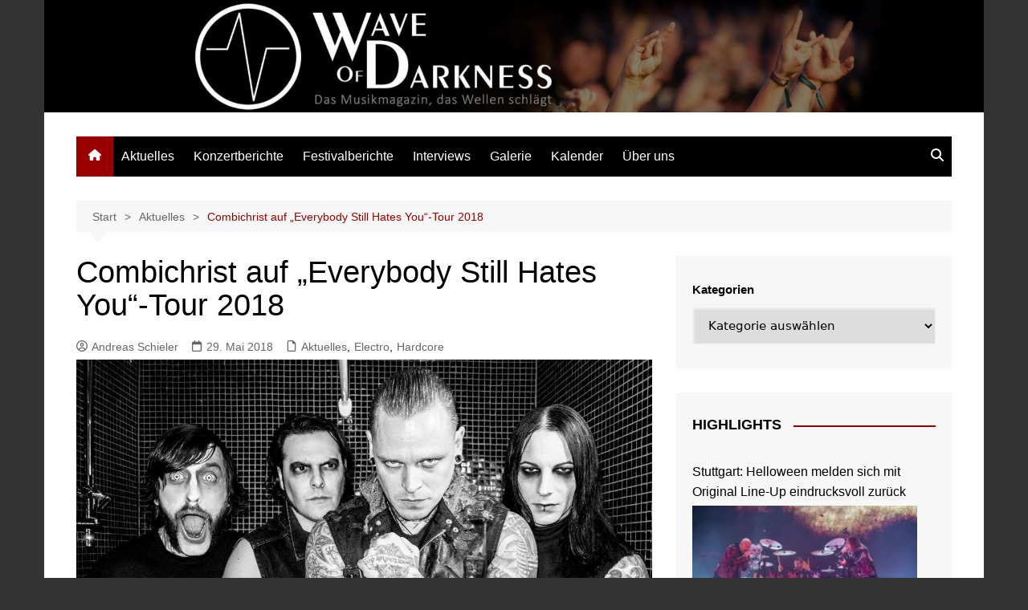

--- FILE ---
content_type: text/html; charset=UTF-8
request_url: https://www.wave-of-darkness.de/combichrist-auf-everybody-still-hates-you-tour-2018/
body_size: 24264
content:
		<!doctype html>
		<html lang="de">
				<head>
			<meta charset="UTF-8">
			<meta name="viewport" content="width=device-width, initial-scale=1">
			<link rel="profile" href="https://gmpg.org/xfn/11">
			<title>Combichrist auf &#8222;Everybody Still Hates You&#8220;-Tour 2018 &#8211; Wave of Darkness</title>
<meta name='robots' content='max-image-preview:large' />
<script id="cookieyes" type="text/javascript" src="https://cdn-cookieyes.com/client_data/a1bfe37e0f1ca58201d5ed41/script.js"></script><link rel="alternate" type="application/rss+xml" title="Wave of Darkness &raquo; Feed" href="https://www.wave-of-darkness.de/feed/" />
<link rel="alternate" type="application/rss+xml" title="Wave of Darkness &raquo; Kommentar-Feed" href="https://www.wave-of-darkness.de/comments/feed/" />
<link rel="alternate" title="oEmbed (JSON)" type="application/json+oembed" href="https://www.wave-of-darkness.de/wp-json/oembed/1.0/embed?url=https%3A%2F%2Fwww.wave-of-darkness.de%2Fcombichrist-auf-everybody-still-hates-you-tour-2018%2F" />
<link rel="alternate" title="oEmbed (XML)" type="text/xml+oembed" href="https://www.wave-of-darkness.de/wp-json/oembed/1.0/embed?url=https%3A%2F%2Fwww.wave-of-darkness.de%2Fcombichrist-auf-everybody-still-hates-you-tour-2018%2F&#038;format=xml" />
<style id='wp-img-auto-sizes-contain-inline-css' type='text/css'>
img:is([sizes=auto i],[sizes^="auto," i]){contain-intrinsic-size:3000px 1500px}
/*# sourceURL=wp-img-auto-sizes-contain-inline-css */
</style>
<link rel='stylesheet' id='eo-leaflet.js-css' href='https://www.wave-of-darkness.de/wp-content/plugins/event-organiser/lib/leaflet/leaflet.min.css?ver=1.4.0' type='text/css' media='all' />
<style id='eo-leaflet.js-inline-css' type='text/css'>
.leaflet-popup-close-button{box-shadow:none!important;}
/*# sourceURL=eo-leaflet.js-inline-css */
</style>
<style id='wp-emoji-styles-inline-css' type='text/css'>

	img.wp-smiley, img.emoji {
		display: inline !important;
		border: none !important;
		box-shadow: none !important;
		height: 1em !important;
		width: 1em !important;
		margin: 0 0.07em !important;
		vertical-align: -0.1em !important;
		background: none !important;
		padding: 0 !important;
	}
/*# sourceURL=wp-emoji-styles-inline-css */
</style>
<style id='wp-block-library-inline-css' type='text/css'>
:root{--wp-block-synced-color:#7a00df;--wp-block-synced-color--rgb:122,0,223;--wp-bound-block-color:var(--wp-block-synced-color);--wp-editor-canvas-background:#ddd;--wp-admin-theme-color:#007cba;--wp-admin-theme-color--rgb:0,124,186;--wp-admin-theme-color-darker-10:#006ba1;--wp-admin-theme-color-darker-10--rgb:0,107,160.5;--wp-admin-theme-color-darker-20:#005a87;--wp-admin-theme-color-darker-20--rgb:0,90,135;--wp-admin-border-width-focus:2px}@media (min-resolution:192dpi){:root{--wp-admin-border-width-focus:1.5px}}.wp-element-button{cursor:pointer}:root .has-very-light-gray-background-color{background-color:#eee}:root .has-very-dark-gray-background-color{background-color:#313131}:root .has-very-light-gray-color{color:#eee}:root .has-very-dark-gray-color{color:#313131}:root .has-vivid-green-cyan-to-vivid-cyan-blue-gradient-background{background:linear-gradient(135deg,#00d084,#0693e3)}:root .has-purple-crush-gradient-background{background:linear-gradient(135deg,#34e2e4,#4721fb 50%,#ab1dfe)}:root .has-hazy-dawn-gradient-background{background:linear-gradient(135deg,#faaca8,#dad0ec)}:root .has-subdued-olive-gradient-background{background:linear-gradient(135deg,#fafae1,#67a671)}:root .has-atomic-cream-gradient-background{background:linear-gradient(135deg,#fdd79a,#004a59)}:root .has-nightshade-gradient-background{background:linear-gradient(135deg,#330968,#31cdcf)}:root .has-midnight-gradient-background{background:linear-gradient(135deg,#020381,#2874fc)}:root{--wp--preset--font-size--normal:16px;--wp--preset--font-size--huge:42px}.has-regular-font-size{font-size:1em}.has-larger-font-size{font-size:2.625em}.has-normal-font-size{font-size:var(--wp--preset--font-size--normal)}.has-huge-font-size{font-size:var(--wp--preset--font-size--huge)}.has-text-align-center{text-align:center}.has-text-align-left{text-align:left}.has-text-align-right{text-align:right}.has-fit-text{white-space:nowrap!important}#end-resizable-editor-section{display:none}.aligncenter{clear:both}.items-justified-left{justify-content:flex-start}.items-justified-center{justify-content:center}.items-justified-right{justify-content:flex-end}.items-justified-space-between{justify-content:space-between}.screen-reader-text{border:0;clip-path:inset(50%);height:1px;margin:-1px;overflow:hidden;padding:0;position:absolute;width:1px;word-wrap:normal!important}.screen-reader-text:focus{background-color:#ddd;clip-path:none;color:#444;display:block;font-size:1em;height:auto;left:5px;line-height:normal;padding:15px 23px 14px;text-decoration:none;top:5px;width:auto;z-index:100000}html :where(.has-border-color){border-style:solid}html :where([style*=border-top-color]){border-top-style:solid}html :where([style*=border-right-color]){border-right-style:solid}html :where([style*=border-bottom-color]){border-bottom-style:solid}html :where([style*=border-left-color]){border-left-style:solid}html :where([style*=border-width]){border-style:solid}html :where([style*=border-top-width]){border-top-style:solid}html :where([style*=border-right-width]){border-right-style:solid}html :where([style*=border-bottom-width]){border-bottom-style:solid}html :where([style*=border-left-width]){border-left-style:solid}html :where(img[class*=wp-image-]){height:auto;max-width:100%}:where(figure){margin:0 0 1em}html :where(.is-position-sticky){--wp-admin--admin-bar--position-offset:var(--wp-admin--admin-bar--height,0px)}@media screen and (max-width:600px){html :where(.is-position-sticky){--wp-admin--admin-bar--position-offset:0px}}

/*# sourceURL=wp-block-library-inline-css */
</style><style id='wp-block-categories-inline-css' type='text/css'>
.wp-block-categories{box-sizing:border-box}.wp-block-categories.alignleft{margin-right:2em}.wp-block-categories.alignright{margin-left:2em}.wp-block-categories.wp-block-categories-dropdown.aligncenter{text-align:center}.wp-block-categories .wp-block-categories__label{display:block;width:100%}
/*# sourceURL=https://www.wave-of-darkness.de/wp-includes/blocks/categories/style.min.css */
</style>
<style id='wp-block-image-inline-css' type='text/css'>
.wp-block-image>a,.wp-block-image>figure>a{display:inline-block}.wp-block-image img{box-sizing:border-box;height:auto;max-width:100%;vertical-align:bottom}@media not (prefers-reduced-motion){.wp-block-image img.hide{visibility:hidden}.wp-block-image img.show{animation:show-content-image .4s}}.wp-block-image[style*=border-radius] img,.wp-block-image[style*=border-radius]>a{border-radius:inherit}.wp-block-image.has-custom-border img{box-sizing:border-box}.wp-block-image.aligncenter{text-align:center}.wp-block-image.alignfull>a,.wp-block-image.alignwide>a{width:100%}.wp-block-image.alignfull img,.wp-block-image.alignwide img{height:auto;width:100%}.wp-block-image .aligncenter,.wp-block-image .alignleft,.wp-block-image .alignright,.wp-block-image.aligncenter,.wp-block-image.alignleft,.wp-block-image.alignright{display:table}.wp-block-image .aligncenter>figcaption,.wp-block-image .alignleft>figcaption,.wp-block-image .alignright>figcaption,.wp-block-image.aligncenter>figcaption,.wp-block-image.alignleft>figcaption,.wp-block-image.alignright>figcaption{caption-side:bottom;display:table-caption}.wp-block-image .alignleft{float:left;margin:.5em 1em .5em 0}.wp-block-image .alignright{float:right;margin:.5em 0 .5em 1em}.wp-block-image .aligncenter{margin-left:auto;margin-right:auto}.wp-block-image :where(figcaption){margin-bottom:1em;margin-top:.5em}.wp-block-image.is-style-circle-mask img{border-radius:9999px}@supports ((-webkit-mask-image:none) or (mask-image:none)) or (-webkit-mask-image:none){.wp-block-image.is-style-circle-mask img{border-radius:0;-webkit-mask-image:url('data:image/svg+xml;utf8,<svg viewBox="0 0 100 100" xmlns="http://www.w3.org/2000/svg"><circle cx="50" cy="50" r="50"/></svg>');mask-image:url('data:image/svg+xml;utf8,<svg viewBox="0 0 100 100" xmlns="http://www.w3.org/2000/svg"><circle cx="50" cy="50" r="50"/></svg>');mask-mode:alpha;-webkit-mask-position:center;mask-position:center;-webkit-mask-repeat:no-repeat;mask-repeat:no-repeat;-webkit-mask-size:contain;mask-size:contain}}:root :where(.wp-block-image.is-style-rounded img,.wp-block-image .is-style-rounded img){border-radius:9999px}.wp-block-image figure{margin:0}.wp-lightbox-container{display:flex;flex-direction:column;position:relative}.wp-lightbox-container img{cursor:zoom-in}.wp-lightbox-container img:hover+button{opacity:1}.wp-lightbox-container button{align-items:center;backdrop-filter:blur(16px) saturate(180%);background-color:#5a5a5a40;border:none;border-radius:4px;cursor:zoom-in;display:flex;height:20px;justify-content:center;opacity:0;padding:0;position:absolute;right:16px;text-align:center;top:16px;width:20px;z-index:100}@media not (prefers-reduced-motion){.wp-lightbox-container button{transition:opacity .2s ease}}.wp-lightbox-container button:focus-visible{outline:3px auto #5a5a5a40;outline:3px auto -webkit-focus-ring-color;outline-offset:3px}.wp-lightbox-container button:hover{cursor:pointer;opacity:1}.wp-lightbox-container button:focus{opacity:1}.wp-lightbox-container button:focus,.wp-lightbox-container button:hover,.wp-lightbox-container button:not(:hover):not(:active):not(.has-background){background-color:#5a5a5a40;border:none}.wp-lightbox-overlay{box-sizing:border-box;cursor:zoom-out;height:100vh;left:0;overflow:hidden;position:fixed;top:0;visibility:hidden;width:100%;z-index:100000}.wp-lightbox-overlay .close-button{align-items:center;cursor:pointer;display:flex;justify-content:center;min-height:40px;min-width:40px;padding:0;position:absolute;right:calc(env(safe-area-inset-right) + 16px);top:calc(env(safe-area-inset-top) + 16px);z-index:5000000}.wp-lightbox-overlay .close-button:focus,.wp-lightbox-overlay .close-button:hover,.wp-lightbox-overlay .close-button:not(:hover):not(:active):not(.has-background){background:none;border:none}.wp-lightbox-overlay .lightbox-image-container{height:var(--wp--lightbox-container-height);left:50%;overflow:hidden;position:absolute;top:50%;transform:translate(-50%,-50%);transform-origin:top left;width:var(--wp--lightbox-container-width);z-index:9999999999}.wp-lightbox-overlay .wp-block-image{align-items:center;box-sizing:border-box;display:flex;height:100%;justify-content:center;margin:0;position:relative;transform-origin:0 0;width:100%;z-index:3000000}.wp-lightbox-overlay .wp-block-image img{height:var(--wp--lightbox-image-height);min-height:var(--wp--lightbox-image-height);min-width:var(--wp--lightbox-image-width);width:var(--wp--lightbox-image-width)}.wp-lightbox-overlay .wp-block-image figcaption{display:none}.wp-lightbox-overlay button{background:none;border:none}.wp-lightbox-overlay .scrim{background-color:#fff;height:100%;opacity:.9;position:absolute;width:100%;z-index:2000000}.wp-lightbox-overlay.active{visibility:visible}@media not (prefers-reduced-motion){.wp-lightbox-overlay.active{animation:turn-on-visibility .25s both}.wp-lightbox-overlay.active img{animation:turn-on-visibility .35s both}.wp-lightbox-overlay.show-closing-animation:not(.active){animation:turn-off-visibility .35s both}.wp-lightbox-overlay.show-closing-animation:not(.active) img{animation:turn-off-visibility .25s both}.wp-lightbox-overlay.zoom.active{animation:none;opacity:1;visibility:visible}.wp-lightbox-overlay.zoom.active .lightbox-image-container{animation:lightbox-zoom-in .4s}.wp-lightbox-overlay.zoom.active .lightbox-image-container img{animation:none}.wp-lightbox-overlay.zoom.active .scrim{animation:turn-on-visibility .4s forwards}.wp-lightbox-overlay.zoom.show-closing-animation:not(.active){animation:none}.wp-lightbox-overlay.zoom.show-closing-animation:not(.active) .lightbox-image-container{animation:lightbox-zoom-out .4s}.wp-lightbox-overlay.zoom.show-closing-animation:not(.active) .lightbox-image-container img{animation:none}.wp-lightbox-overlay.zoom.show-closing-animation:not(.active) .scrim{animation:turn-off-visibility .4s forwards}}@keyframes show-content-image{0%{visibility:hidden}99%{visibility:hidden}to{visibility:visible}}@keyframes turn-on-visibility{0%{opacity:0}to{opacity:1}}@keyframes turn-off-visibility{0%{opacity:1;visibility:visible}99%{opacity:0;visibility:visible}to{opacity:0;visibility:hidden}}@keyframes lightbox-zoom-in{0%{transform:translate(calc((-100vw + var(--wp--lightbox-scrollbar-width))/2 + var(--wp--lightbox-initial-left-position)),calc(-50vh + var(--wp--lightbox-initial-top-position))) scale(var(--wp--lightbox-scale))}to{transform:translate(-50%,-50%) scale(1)}}@keyframes lightbox-zoom-out{0%{transform:translate(-50%,-50%) scale(1);visibility:visible}99%{visibility:visible}to{transform:translate(calc((-100vw + var(--wp--lightbox-scrollbar-width))/2 + var(--wp--lightbox-initial-left-position)),calc(-50vh + var(--wp--lightbox-initial-top-position))) scale(var(--wp--lightbox-scale));visibility:hidden}}
/*# sourceURL=https://www.wave-of-darkness.de/wp-includes/blocks/image/style.min.css */
</style>
<style id='wp-block-image-theme-inline-css' type='text/css'>
:root :where(.wp-block-image figcaption){color:#555;font-size:13px;text-align:center}.is-dark-theme :root :where(.wp-block-image figcaption){color:#ffffffa6}.wp-block-image{margin:0 0 1em}
/*# sourceURL=https://www.wave-of-darkness.de/wp-includes/blocks/image/theme.min.css */
</style>
<style id='wp-block-list-inline-css' type='text/css'>
ol,ul{box-sizing:border-box}:root :where(.wp-block-list.has-background){padding:1.25em 2.375em}
/*# sourceURL=https://www.wave-of-darkness.de/wp-includes/blocks/list/style.min.css */
</style>
<style id='wp-block-embed-inline-css' type='text/css'>
.wp-block-embed.alignleft,.wp-block-embed.alignright,.wp-block[data-align=left]>[data-type="core/embed"],.wp-block[data-align=right]>[data-type="core/embed"]{max-width:360px;width:100%}.wp-block-embed.alignleft .wp-block-embed__wrapper,.wp-block-embed.alignright .wp-block-embed__wrapper,.wp-block[data-align=left]>[data-type="core/embed"] .wp-block-embed__wrapper,.wp-block[data-align=right]>[data-type="core/embed"] .wp-block-embed__wrapper{min-width:280px}.wp-block-cover .wp-block-embed{min-height:240px;min-width:320px}.wp-block-embed{overflow-wrap:break-word}.wp-block-embed :where(figcaption){margin-bottom:1em;margin-top:.5em}.wp-block-embed iframe{max-width:100%}.wp-block-embed__wrapper{position:relative}.wp-embed-responsive .wp-has-aspect-ratio .wp-block-embed__wrapper:before{content:"";display:block;padding-top:50%}.wp-embed-responsive .wp-has-aspect-ratio iframe{bottom:0;height:100%;left:0;position:absolute;right:0;top:0;width:100%}.wp-embed-responsive .wp-embed-aspect-21-9 .wp-block-embed__wrapper:before{padding-top:42.85%}.wp-embed-responsive .wp-embed-aspect-18-9 .wp-block-embed__wrapper:before{padding-top:50%}.wp-embed-responsive .wp-embed-aspect-16-9 .wp-block-embed__wrapper:before{padding-top:56.25%}.wp-embed-responsive .wp-embed-aspect-4-3 .wp-block-embed__wrapper:before{padding-top:75%}.wp-embed-responsive .wp-embed-aspect-1-1 .wp-block-embed__wrapper:before{padding-top:100%}.wp-embed-responsive .wp-embed-aspect-9-16 .wp-block-embed__wrapper:before{padding-top:177.77%}.wp-embed-responsive .wp-embed-aspect-1-2 .wp-block-embed__wrapper:before{padding-top:200%}
/*# sourceURL=https://www.wave-of-darkness.de/wp-includes/blocks/embed/style.min.css */
</style>
<style id='wp-block-embed-theme-inline-css' type='text/css'>
.wp-block-embed :where(figcaption){color:#555;font-size:13px;text-align:center}.is-dark-theme .wp-block-embed :where(figcaption){color:#ffffffa6}.wp-block-embed{margin:0 0 1em}
/*# sourceURL=https://www.wave-of-darkness.de/wp-includes/blocks/embed/theme.min.css */
</style>
<style id='wp-block-paragraph-inline-css' type='text/css'>
.is-small-text{font-size:.875em}.is-regular-text{font-size:1em}.is-large-text{font-size:2.25em}.is-larger-text{font-size:3em}.has-drop-cap:not(:focus):first-letter{float:left;font-size:8.4em;font-style:normal;font-weight:100;line-height:.68;margin:.05em .1em 0 0;text-transform:uppercase}body.rtl .has-drop-cap:not(:focus):first-letter{float:none;margin-left:.1em}p.has-drop-cap.has-background{overflow:hidden}:root :where(p.has-background){padding:1.25em 2.375em}:where(p.has-text-color:not(.has-link-color)) a{color:inherit}p.has-text-align-left[style*="writing-mode:vertical-lr"],p.has-text-align-right[style*="writing-mode:vertical-rl"]{rotate:180deg}
/*# sourceURL=https://www.wave-of-darkness.de/wp-includes/blocks/paragraph/style.min.css */
</style>
<style id='global-styles-inline-css' type='text/css'>
:root{--wp--preset--aspect-ratio--square: 1;--wp--preset--aspect-ratio--4-3: 4/3;--wp--preset--aspect-ratio--3-4: 3/4;--wp--preset--aspect-ratio--3-2: 3/2;--wp--preset--aspect-ratio--2-3: 2/3;--wp--preset--aspect-ratio--16-9: 16/9;--wp--preset--aspect-ratio--9-16: 9/16;--wp--preset--color--black: #000000;--wp--preset--color--cyan-bluish-gray: #abb8c3;--wp--preset--color--white: #ffffff;--wp--preset--color--pale-pink: #f78da7;--wp--preset--color--vivid-red: #cf2e2e;--wp--preset--color--luminous-vivid-orange: #ff6900;--wp--preset--color--luminous-vivid-amber: #fcb900;--wp--preset--color--light-green-cyan: #7bdcb5;--wp--preset--color--vivid-green-cyan: #00d084;--wp--preset--color--pale-cyan-blue: #8ed1fc;--wp--preset--color--vivid-cyan-blue: #0693e3;--wp--preset--color--vivid-purple: #9b51e0;--wp--preset--gradient--vivid-cyan-blue-to-vivid-purple: linear-gradient(135deg,rgb(6,147,227) 0%,rgb(155,81,224) 100%);--wp--preset--gradient--light-green-cyan-to-vivid-green-cyan: linear-gradient(135deg,rgb(122,220,180) 0%,rgb(0,208,130) 100%);--wp--preset--gradient--luminous-vivid-amber-to-luminous-vivid-orange: linear-gradient(135deg,rgb(252,185,0) 0%,rgb(255,105,0) 100%);--wp--preset--gradient--luminous-vivid-orange-to-vivid-red: linear-gradient(135deg,rgb(255,105,0) 0%,rgb(207,46,46) 100%);--wp--preset--gradient--very-light-gray-to-cyan-bluish-gray: linear-gradient(135deg,rgb(238,238,238) 0%,rgb(169,184,195) 100%);--wp--preset--gradient--cool-to-warm-spectrum: linear-gradient(135deg,rgb(74,234,220) 0%,rgb(151,120,209) 20%,rgb(207,42,186) 40%,rgb(238,44,130) 60%,rgb(251,105,98) 80%,rgb(254,248,76) 100%);--wp--preset--gradient--blush-light-purple: linear-gradient(135deg,rgb(255,206,236) 0%,rgb(152,150,240) 100%);--wp--preset--gradient--blush-bordeaux: linear-gradient(135deg,rgb(254,205,165) 0%,rgb(254,45,45) 50%,rgb(107,0,62) 100%);--wp--preset--gradient--luminous-dusk: linear-gradient(135deg,rgb(255,203,112) 0%,rgb(199,81,192) 50%,rgb(65,88,208) 100%);--wp--preset--gradient--pale-ocean: linear-gradient(135deg,rgb(255,245,203) 0%,rgb(182,227,212) 50%,rgb(51,167,181) 100%);--wp--preset--gradient--electric-grass: linear-gradient(135deg,rgb(202,248,128) 0%,rgb(113,206,126) 100%);--wp--preset--gradient--midnight: linear-gradient(135deg,rgb(2,3,129) 0%,rgb(40,116,252) 100%);--wp--preset--font-size--small: 16px;--wp--preset--font-size--medium: 28px;--wp--preset--font-size--large: 32px;--wp--preset--font-size--x-large: 42px;--wp--preset--font-size--larger: 38px;--wp--preset--spacing--20: 0.44rem;--wp--preset--spacing--30: 0.67rem;--wp--preset--spacing--40: 1rem;--wp--preset--spacing--50: 1.5rem;--wp--preset--spacing--60: 2.25rem;--wp--preset--spacing--70: 3.38rem;--wp--preset--spacing--80: 5.06rem;--wp--preset--shadow--natural: 6px 6px 9px rgba(0, 0, 0, 0.2);--wp--preset--shadow--deep: 12px 12px 50px rgba(0, 0, 0, 0.4);--wp--preset--shadow--sharp: 6px 6px 0px rgba(0, 0, 0, 0.2);--wp--preset--shadow--outlined: 6px 6px 0px -3px rgb(255, 255, 255), 6px 6px rgb(0, 0, 0);--wp--preset--shadow--crisp: 6px 6px 0px rgb(0, 0, 0);}:where(.is-layout-flex){gap: 0.5em;}:where(.is-layout-grid){gap: 0.5em;}body .is-layout-flex{display: flex;}.is-layout-flex{flex-wrap: wrap;align-items: center;}.is-layout-flex > :is(*, div){margin: 0;}body .is-layout-grid{display: grid;}.is-layout-grid > :is(*, div){margin: 0;}:where(.wp-block-columns.is-layout-flex){gap: 2em;}:where(.wp-block-columns.is-layout-grid){gap: 2em;}:where(.wp-block-post-template.is-layout-flex){gap: 1.25em;}:where(.wp-block-post-template.is-layout-grid){gap: 1.25em;}.has-black-color{color: var(--wp--preset--color--black) !important;}.has-cyan-bluish-gray-color{color: var(--wp--preset--color--cyan-bluish-gray) !important;}.has-white-color{color: var(--wp--preset--color--white) !important;}.has-pale-pink-color{color: var(--wp--preset--color--pale-pink) !important;}.has-vivid-red-color{color: var(--wp--preset--color--vivid-red) !important;}.has-luminous-vivid-orange-color{color: var(--wp--preset--color--luminous-vivid-orange) !important;}.has-luminous-vivid-amber-color{color: var(--wp--preset--color--luminous-vivid-amber) !important;}.has-light-green-cyan-color{color: var(--wp--preset--color--light-green-cyan) !important;}.has-vivid-green-cyan-color{color: var(--wp--preset--color--vivid-green-cyan) !important;}.has-pale-cyan-blue-color{color: var(--wp--preset--color--pale-cyan-blue) !important;}.has-vivid-cyan-blue-color{color: var(--wp--preset--color--vivid-cyan-blue) !important;}.has-vivid-purple-color{color: var(--wp--preset--color--vivid-purple) !important;}.has-black-background-color{background-color: var(--wp--preset--color--black) !important;}.has-cyan-bluish-gray-background-color{background-color: var(--wp--preset--color--cyan-bluish-gray) !important;}.has-white-background-color{background-color: var(--wp--preset--color--white) !important;}.has-pale-pink-background-color{background-color: var(--wp--preset--color--pale-pink) !important;}.has-vivid-red-background-color{background-color: var(--wp--preset--color--vivid-red) !important;}.has-luminous-vivid-orange-background-color{background-color: var(--wp--preset--color--luminous-vivid-orange) !important;}.has-luminous-vivid-amber-background-color{background-color: var(--wp--preset--color--luminous-vivid-amber) !important;}.has-light-green-cyan-background-color{background-color: var(--wp--preset--color--light-green-cyan) !important;}.has-vivid-green-cyan-background-color{background-color: var(--wp--preset--color--vivid-green-cyan) !important;}.has-pale-cyan-blue-background-color{background-color: var(--wp--preset--color--pale-cyan-blue) !important;}.has-vivid-cyan-blue-background-color{background-color: var(--wp--preset--color--vivid-cyan-blue) !important;}.has-vivid-purple-background-color{background-color: var(--wp--preset--color--vivid-purple) !important;}.has-black-border-color{border-color: var(--wp--preset--color--black) !important;}.has-cyan-bluish-gray-border-color{border-color: var(--wp--preset--color--cyan-bluish-gray) !important;}.has-white-border-color{border-color: var(--wp--preset--color--white) !important;}.has-pale-pink-border-color{border-color: var(--wp--preset--color--pale-pink) !important;}.has-vivid-red-border-color{border-color: var(--wp--preset--color--vivid-red) !important;}.has-luminous-vivid-orange-border-color{border-color: var(--wp--preset--color--luminous-vivid-orange) !important;}.has-luminous-vivid-amber-border-color{border-color: var(--wp--preset--color--luminous-vivid-amber) !important;}.has-light-green-cyan-border-color{border-color: var(--wp--preset--color--light-green-cyan) !important;}.has-vivid-green-cyan-border-color{border-color: var(--wp--preset--color--vivid-green-cyan) !important;}.has-pale-cyan-blue-border-color{border-color: var(--wp--preset--color--pale-cyan-blue) !important;}.has-vivid-cyan-blue-border-color{border-color: var(--wp--preset--color--vivid-cyan-blue) !important;}.has-vivid-purple-border-color{border-color: var(--wp--preset--color--vivid-purple) !important;}.has-vivid-cyan-blue-to-vivid-purple-gradient-background{background: var(--wp--preset--gradient--vivid-cyan-blue-to-vivid-purple) !important;}.has-light-green-cyan-to-vivid-green-cyan-gradient-background{background: var(--wp--preset--gradient--light-green-cyan-to-vivid-green-cyan) !important;}.has-luminous-vivid-amber-to-luminous-vivid-orange-gradient-background{background: var(--wp--preset--gradient--luminous-vivid-amber-to-luminous-vivid-orange) !important;}.has-luminous-vivid-orange-to-vivid-red-gradient-background{background: var(--wp--preset--gradient--luminous-vivid-orange-to-vivid-red) !important;}.has-very-light-gray-to-cyan-bluish-gray-gradient-background{background: var(--wp--preset--gradient--very-light-gray-to-cyan-bluish-gray) !important;}.has-cool-to-warm-spectrum-gradient-background{background: var(--wp--preset--gradient--cool-to-warm-spectrum) !important;}.has-blush-light-purple-gradient-background{background: var(--wp--preset--gradient--blush-light-purple) !important;}.has-blush-bordeaux-gradient-background{background: var(--wp--preset--gradient--blush-bordeaux) !important;}.has-luminous-dusk-gradient-background{background: var(--wp--preset--gradient--luminous-dusk) !important;}.has-pale-ocean-gradient-background{background: var(--wp--preset--gradient--pale-ocean) !important;}.has-electric-grass-gradient-background{background: var(--wp--preset--gradient--electric-grass) !important;}.has-midnight-gradient-background{background: var(--wp--preset--gradient--midnight) !important;}.has-small-font-size{font-size: var(--wp--preset--font-size--small) !important;}.has-medium-font-size{font-size: var(--wp--preset--font-size--medium) !important;}.has-large-font-size{font-size: var(--wp--preset--font-size--large) !important;}.has-x-large-font-size{font-size: var(--wp--preset--font-size--x-large) !important;}
/*# sourceURL=global-styles-inline-css */
</style>

<style id='classic-theme-styles-inline-css' type='text/css'>
/*! This file is auto-generated */
.wp-block-button__link{color:#fff;background-color:#32373c;border-radius:9999px;box-shadow:none;text-decoration:none;padding:calc(.667em + 2px) calc(1.333em + 2px);font-size:1.125em}.wp-block-file__button{background:#32373c;color:#fff;text-decoration:none}
/*# sourceURL=/wp-includes/css/classic-themes.min.css */
</style>
<link rel='stylesheet' id='fancybox-0-css' href='https://www.wave-of-darkness.de/wp-content/plugins/nextgen-gallery/static/Lightbox/fancybox/jquery.fancybox-1.3.4.css?ver=4.0.4' type='text/css' media='all' />
<link rel='stylesheet' id='cream-magazine-style-css' href='https://www.wave-of-darkness.de/wp-content/themes/cream-magazine/style.css?ver=2.1.10' type='text/css' media='all' />
<link rel='stylesheet' id='cream-magazine-main-css' href='https://www.wave-of-darkness.de/wp-content/themes/cream-magazine/assets/dist/css/main.css?ver=2.1.10' type='text/css' media='all' />
<link rel='stylesheet' id='ngg_trigger_buttons-css' href='https://www.wave-of-darkness.de/wp-content/plugins/nextgen-gallery/static/GalleryDisplay/trigger_buttons.css?ver=4.0.4' type='text/css' media='all' />
<link rel='stylesheet' id='fontawesome_v4_shim_style-css' href='https://www.wave-of-darkness.de/wp-content/plugins/nextgen-gallery/static/FontAwesome/css/v4-shims.min.css?ver=db9a0a06d98d300a0d3e7cb1155c1322' type='text/css' media='all' />
<link rel='stylesheet' id='fontawesome-css' href='https://www.wave-of-darkness.de/wp-content/plugins/nextgen-gallery/static/FontAwesome/css/all.min.css?ver=db9a0a06d98d300a0d3e7cb1155c1322' type='text/css' media='all' />
<link rel='stylesheet' id='nextgen_pagination_style-css' href='https://www.wave-of-darkness.de/wp-content/plugins/nextgen-gallery/static/GalleryDisplay/pagination_style.css?ver=4.0.4' type='text/css' media='all' />
<link rel='stylesheet' id='nextgen_basic_thumbnails_style-css' href='https://www.wave-of-darkness.de/wp-content/plugins/nextgen-gallery/static/Thumbnails/nextgen_basic_thumbnails.css?ver=4.0.4' type='text/css' media='all' />
<link rel='stylesheet' id='nextgen_widgets_style-css' href='https://www.wave-of-darkness.de/wp-content/plugins/nextgen-gallery/static/Widget/display.css?ver=4.0.4' type='text/css' media='all' />
<script type="text/javascript" src="https://www.wave-of-darkness.de/wp-includes/js/jquery/jquery.min.js?ver=3.7.1" id="jquery-core-js"></script>
<script type="text/javascript" src="https://www.wave-of-darkness.de/wp-includes/js/jquery/jquery-migrate.min.js?ver=3.4.1" id="jquery-migrate-js"></script>
<script type="text/javascript" id="photocrati_ajax-js-extra">
/* <![CDATA[ */
var photocrati_ajax = {"url":"https://www.wave-of-darkness.de/index.php?photocrati_ajax=1","rest_url":"https://www.wave-of-darkness.de/wp-json/","wp_home_url":"https://www.wave-of-darkness.de","wp_site_url":"https://www.wave-of-darkness.de","wp_root_url":"https://www.wave-of-darkness.de","wp_plugins_url":"https://www.wave-of-darkness.de/wp-content/plugins","wp_content_url":"https://www.wave-of-darkness.de/wp-content","wp_includes_url":"https://www.wave-of-darkness.de/wp-includes/","ngg_param_slug":"nggallery","rest_nonce":"2c4f038362"};
//# sourceURL=photocrati_ajax-js-extra
/* ]]> */
</script>
<script type="text/javascript" src="https://www.wave-of-darkness.de/wp-content/plugins/nextgen-gallery/static/Legacy/ajax.min.js?ver=4.0.4" id="photocrati_ajax-js"></script>
<script type="text/javascript" src="https://www.wave-of-darkness.de/wp-content/plugins/nextgen-gallery/static/FontAwesome/js/v4-shims.min.js?ver=5.3.1" id="fontawesome_v4_shim-js"></script>
<script type="text/javascript" defer crossorigin="anonymous" data-auto-replace-svg="false" data-keep-original-source="false" data-search-pseudo-elements src="https://www.wave-of-darkness.de/wp-content/plugins/nextgen-gallery/static/FontAwesome/js/all.min.js?ver=5.3.1" id="fontawesome-js"></script>
<script type="text/javascript" src="https://www.wave-of-darkness.de/wp-content/plugins/nextgen-gallery/static/Thumbnails/nextgen_basic_thumbnails.js?ver=4.0.4" id="nextgen_basic_thumbnails_script-js"></script>
<link rel="https://api.w.org/" href="https://www.wave-of-darkness.de/wp-json/" /><link rel="alternate" title="JSON" type="application/json" href="https://www.wave-of-darkness.de/wp-json/wp/v2/posts/18507" /><link rel="canonical" href="https://www.wave-of-darkness.de/combichrist-auf-everybody-still-hates-you-tour-2018/" />
<style>
		#category-posts-3-internal ul {padding: 0;}
#category-posts-3-internal .cat-post-item img {max-width: initial; max-height: initial; margin: initial;}
#category-posts-3-internal .cat-post-author {margin-bottom: 0;}
#category-posts-3-internal .cat-post-thumbnail {margin: 5px 10px 5px 0;}
#category-posts-3-internal .cat-post-item:before {content: ""; clear: both;}
#category-posts-3-internal .cat-post-excerpt-more {display: inline-block;}
#category-posts-3-internal .cat-post-item {list-style: none; margin: 3px 0 10px; padding: 3px 0;}
#category-posts-3-internal .cat-post-current .cat-post-title {font-weight: bold; text-transform: uppercase;}
#category-posts-3-internal [class*=cat-post-tax] {font-size: 0.85em;}
#category-posts-3-internal [class*=cat-post-tax] * {display:inline-block;}
#category-posts-3-internal .cat-post-item a:after {content: ""; display: table;	clear: both;}
#category-posts-3-internal .cat-post-item .cat-post-title {overflow: hidden;text-overflow: ellipsis;white-space: initial;display: -webkit-box;-webkit-line-clamp: 2;-webkit-box-orient: vertical;padding-bottom: 0 !important;}
#category-posts-3-internal .cat-post-item a:after {content: ""; clear: both;}
#category-posts-3-internal .cat-post-thumbnail {display:block; float:left; margin:5px 10px 5px 0;}
#category-posts-3-internal .cat-post-crop {overflow:hidden;display:block;}
#category-posts-3-internal p {margin:5px 0 0 0}
#category-posts-3-internal li > div {margin:5px 0 0 0; clear:both;}
#category-posts-3-internal .dashicons {vertical-align:middle;}
#category-posts-3-internal .cat-post-thumbnail .cat-post-crop img {height: 160px;}
#category-posts-3-internal .cat-post-thumbnail .cat-post-crop img {width: 280px;}
#category-posts-3-internal .cat-post-thumbnail .cat-post-crop img {object-fit: cover; max-width: 100%; display: block;}
#category-posts-3-internal .cat-post-thumbnail .cat-post-crop-not-supported img {width: 100%;}
#category-posts-3-internal .cat-post-thumbnail {max-width:100%;}
#category-posts-3-internal .cat-post-item img {margin: initial;}
#category-posts-3-internal .cat-post-scale img {margin: initial; padding-bottom: 0 !important; -webkit-transition: all 0.3s ease; -moz-transition: all 0.3s ease; -ms-transition: all 0.3s ease; -o-transition: all 0.3s ease; transition: all 0.3s ease;}
#category-posts-3-internal .cat-post-scale:hover img {-webkit-transform: scale(1.1, 1.1); -ms-transform: scale(1.1, 1.1); transform: scale(1.1, 1.1);}
#category-posts-3 .categoryPosts-loadmore {text-align:center;margin-top:10px}
</style>
		<script type="text/javascript">
(function(url){
	if(/(?:Chrome\/26\.0\.1410\.63 Safari\/537\.31|WordfenceTestMonBot)/.test(navigator.userAgent)){ return; }
	var addEvent = function(evt, handler) {
		if (window.addEventListener) {
			document.addEventListener(evt, handler, false);
		} else if (window.attachEvent) {
			document.attachEvent('on' + evt, handler);
		}
	};
	var removeEvent = function(evt, handler) {
		if (window.removeEventListener) {
			document.removeEventListener(evt, handler, false);
		} else if (window.detachEvent) {
			document.detachEvent('on' + evt, handler);
		}
	};
	var evts = 'contextmenu dblclick drag dragend dragenter dragleave dragover dragstart drop keydown keypress keyup mousedown mousemove mouseout mouseover mouseup mousewheel scroll'.split(' ');
	var logHuman = function() {
		if (window.wfLogHumanRan) { return; }
		window.wfLogHumanRan = true;
		var wfscr = document.createElement('script');
		wfscr.type = 'text/javascript';
		wfscr.async = true;
		wfscr.src = url + '&r=' + Math.random();
		(document.getElementsByTagName('head')[0]||document.getElementsByTagName('body')[0]).appendChild(wfscr);
		for (var i = 0; i < evts.length; i++) {
			removeEvent(evts[i], logHuman);
		}
	};
	for (var i = 0; i < evts.length; i++) {
		addEvent(evts[i], logHuman);
	}
})('//www.wave-of-darkness.de/?wordfence_lh=1&hid=F8C85C31D8195E4CC85D67CE62A68D1B');
</script><!-- Analytics by WP Statistics - https://wp-statistics.com -->
<style>a:focus{outline:none !important;}a:hover{text-decoration:none !important;}button,input[type="button"],input[type="reset"],input[type="submit"],.primary-navigation > ul > li.home-btn,.cm_header_lay_three .primary-navigation > ul > li.home-btn,.news_ticker_wrap .ticker_head,#toTop,.section-title h2::after,.sidebar-widget-area .widget .widget-title h2::after,.footer-widget-container .widget .widget-title h2::after,#comments div#respond h3#reply-title::after,#comments h2.comments-title:after,.post_tags a,.owl-carousel .owl-nav button.owl-prev,.owl-carousel .owl-nav button.owl-next,.cm_author_widget .author-detail-link a,.error_foot form input[type="submit"],.widget_search form input[type="submit"],.header-search-container input[type="submit"],.trending_widget_carousel .owl-dots button.owl-dot,.pagination .page-numbers.current,.post-navigation .nav-links .nav-previous a,.post-navigation .nav-links .nav-next a,#comments form input[type="submit"],footer .widget.widget_search form input[type="submit"]:hover,.widget_product_search .woocommerce-product-search button[type="submit"],.woocommerce ul.products li.product .button,.woocommerce .woocommerce-pagination ul.page-numbers li span.current,.woocommerce .product div.summary .cart button.single_add_to_cart_button,.woocommerce .product div.woocommerce-tabs div.panel #reviews #review_form_wrapper .comment-form p.form-submit .submit,.woocommerce .product section.related > h2::after,.woocommerce .cart .button:hover,.woocommerce .cart .button:focus,.woocommerce .cart input.button:hover,.woocommerce .cart input.button:focus,.woocommerce #respond input#submit:hover,.woocommerce #respond input#submit:focus,.woocommerce button.button:hover,.woocommerce button.button:focus,.woocommerce input.button:hover,.woocommerce input.button:focus,.woocommerce #respond input#submit.alt:hover,.woocommerce a.button.alt:hover,.woocommerce button.button.alt:hover,.woocommerce input.button.alt:hover,.woocommerce a.remove:hover,.woocommerce-account .woocommerce-MyAccount-navigation ul li.is-active a,.woocommerce a.button:hover,.woocommerce a.button:focus,.widget_product_tag_cloud .tagcloud a:hover,.widget_product_tag_cloud .tagcloud a:focus,.woocommerce .widget_price_filter .price_slider_wrapper .ui-slider .ui-slider-handle,.error_page_top_portion,.primary-navigation ul li a span.menu-item-description{background-color:#990000}a:hover,.post_title h2 a:hover,.post_title h2 a:focus,.post_meta li a:hover,.post_meta li a:focus,ul.social-icons li a[href*=".com"]:hover::before,.ticker_carousel .owl-nav button.owl-prev i,.ticker_carousel .owl-nav button.owl-next i,.news_ticker_wrap .ticker_items .item a:hover,.news_ticker_wrap .ticker_items .item a:focus,.cm_banner .post_title h2 a:hover,.cm_banner .post_meta li a:hover,.cm_middle_post_widget_one .post_title h2 a:hover,.cm_middle_post_widget_one .post_meta li a:hover,.cm_middle_post_widget_three .post_thumb .post-holder a:hover,.cm_middle_post_widget_three .post_thumb .post-holder a:focus,.cm_middle_post_widget_six .middle_widget_six_carousel .item .card .card_content a:hover,.cm_middle_post_widget_six .middle_widget_six_carousel .item .card .card_content a:focus,.cm_post_widget_twelve .card .post-holder a:hover,.cm_post_widget_twelve .card .post-holder a:focus,.cm_post_widget_seven .card .card_content a:hover,.cm_post_widget_seven .card .card_content a:focus,.copyright_section a:hover,.footer_nav ul li a:hover,.breadcrumb ul li:last-child span,.pagination .page-numbers:hover,#comments ol.comment-list li article footer.comment-meta .comment-metadata span.edit-link a:hover,#comments ol.comment-list li article .reply a:hover,.social-share ul li a:hover,ul.social-icons li a:hover,ul.social-icons li a:focus,.woocommerce ul.products li.product a:hover,.woocommerce ul.products li.product .price,.woocommerce .woocommerce-pagination ul.page-numbers li a.page-numbers:hover,.woocommerce div.product p.price,.woocommerce div.product span.price,.video_section .video_details .post_title h2 a:hover,.primary-navigation.dark li a:hover,footer .footer_inner a:hover,.footer-widget-container ul.post_meta li:hover span,.footer-widget-container ul.post_meta li:hover a,ul.post_meta li a:hover,.cm-post-widget-two .big-card .post-holder .post_title h2 a:hover,.cm-post-widget-two .big-card .post_meta li a:hover,.copyright_section .copyrights a,.breadcrumb ul li a:hover,.breadcrumb ul li a:hover span{color:#990000}.ticker_carousel .owl-nav button.owl-prev,.ticker_carousel .owl-nav button.owl-next,.error_foot form input[type="submit"],.widget_search form input[type="submit"],.pagination .page-numbers:hover,#comments form input[type="submit"],.social-share ul li a:hover,.header-search-container .search-form-entry,.widget_product_search .woocommerce-product-search button[type="submit"],.woocommerce .woocommerce-pagination ul.page-numbers li span.current,.woocommerce .woocommerce-pagination ul.page-numbers li a.page-numbers:hover,.woocommerce a.remove:hover,.ticker_carousel .owl-nav button.owl-prev:hover,.ticker_carousel .owl-nav button.owl-next:hover,footer .widget.widget_search form input[type="submit"]:hover,.trending_widget_carousel .owl-dots button.owl-dot,.the_content blockquote,.widget_tag_cloud .tagcloud a:hover{border-color:#990000}.ticker_carousel.owl-carousel .owl-nav button:hover svg{color:#990000;fill:#990000;}header .mask{background-color:rgba(0,0,0,0.2);}header.cm-header-style-one{background-image:url(https://www.wave-of-darkness.de/wp-content/uploads/2024/11/cropped-WoD-HP_Banner2024-v2-scaled-1.jpg);}.site-description{color:#000000;}body{font-family:Arial,sans-serif;font-weight:inherit;}h1,h2,h3,h4,h5,h6,.site-title{font-family:Arial,sans-serif;font-weight:inherit;}.entry_cats ul.post-categories li a{background-color:#990000;color:#fff;}.entry_cats ul.post-categories li a:hover,.cm_middle_post_widget_six .middle_widget_six_carousel .item .card .card_content .entry_cats ul.post-categories li a:hover{background-color:#010101;color:#fff;}.the_content a{color:#990000;}.the_content a:hover{color:#010101;}.post-display-grid .card_content .cm-post-excerpt{margin-top:15px;}</style>		<style type="text/css">
							.site-title,
				.site-description {
					position: absolute;
					clip: rect(1px, 1px, 1px, 1px);
				}
						</style>
		<style type="text/css" id="custom-background-css">
body.custom-background { background-color: #333333; }
</style>
	<link rel="icon" href="https://www.wave-of-darkness.de/wp-content/uploads/2016/04/cropped-WoD-Logo-2015-1-32x32.jpg" sizes="32x32" />
<link rel="icon" href="https://www.wave-of-darkness.de/wp-content/uploads/2016/04/cropped-WoD-Logo-2015-1-192x192.jpg" sizes="192x192" />
<link rel="apple-touch-icon" href="https://www.wave-of-darkness.de/wp-content/uploads/2016/04/cropped-WoD-Logo-2015-1-180x180.jpg" />
<meta name="msapplication-TileImage" content="https://www.wave-of-darkness.de/wp-content/uploads/2016/04/cropped-WoD-Logo-2015-1-270x270.jpg" />
		<style type="text/css" id="wp-custom-css">
			article p, article ul, article ol {
	font-size: 1.1em;
	font-family: Arial, Helvetica, sans-serif;
	font-style: normal;
}
article ul, article ol {
	margin-left: 25px;
}
.cm-post-meta {
	font-size: 0.2em;
}
header .mask {
	background-color: rgba(0,0,0,0);
}

.ngg-gallery-thumbnail, .ngg-widget img {
	border: 1px solid darkgray;
	padding: 1px;
	margin: 2px 2px 2px 2px;
}
.ngg-gallery-thumbnail a {
	margin: 0;
}
		</style>
				</head>
				<body data-rsssl=1 class="wp-singular post-template-default single single-post postid-18507 single-format-standard custom-background wp-embed-responsive wp-theme-cream-magazine cm-mobile-content-sidebar right-sidebar boxed">
						<a class="skip-link screen-reader-text" href="#content">Zum Inhalt springen</a>
				<div class="page-wrapper">
		<header class="general-header cm_header-five">
			<div class="top-header" style="background-image: url(https://www.wave-of-darkness.de/wp-content/uploads/2024/11/cropped-WoD-HP_Banner2024-v2-scaled-1.jpg);">
				<div class="logo-container">
					<div class="logo">
								<span class="site-title"><a href="https://www.wave-of-darkness.de/" rel="home">Wave of Darkness</a></span>
										<p class="site-description">Das Musikmagazin, das Wellen schlägt. Konzerte, Festivals, Events, Fotos, Termine, Interviews, Berichte, Musik</p>
							</div><!-- .logo -->
				</div><!-- .logo-container -->
		<div class="mask"></div><!-- .mask -->
	</div><!-- .top-header -->
	<div class="navigation-container">
		<div class="cm-container">
			<nav class="main-navigation">
				<div id="main-nav" class="primary-navigation">
					<ul id="menu-top-navigation" class=""><li class="home-btn"><a href="https://www.wave-of-darkness.de/"><svg xmlns="http://www.w3.org/2000/svg" viewBox="0 0 576 512"><path d="M575.8 255.5c0 18-15 32.1-32 32.1l-32 0 .7 160.2c0 2.7-.2 5.4-.5 8.1l0 16.2c0 22.1-17.9 40-40 40l-16 0c-1.1 0-2.2 0-3.3-.1c-1.4 .1-2.8 .1-4.2 .1L416 512l-24 0c-22.1 0-40-17.9-40-40l0-24 0-64c0-17.7-14.3-32-32-32l-64 0c-17.7 0-32 14.3-32 32l0 64 0 24c0 22.1-17.9 40-40 40l-24 0-31.9 0c-1.5 0-3-.1-4.5-.2c-1.2 .1-2.4 .2-3.6 .2l-16 0c-22.1 0-40-17.9-40-40l0-112c0-.9 0-1.9 .1-2.8l0-69.7-32 0c-18 0-32-14-32-32.1c0-9 3-17 10-24L266.4 8c7-7 15-8 22-8s15 2 21 7L564.8 231.5c8 7 12 15 11 24z"/></svg></a></li><li id="menu-item-7113" class="menu-item menu-item-type-taxonomy menu-item-object-category current-post-ancestor current-menu-parent current-post-parent menu-item-7113"><a href="https://www.wave-of-darkness.de/category/aktuelles/">Aktuelles</a></li>
<li id="menu-item-5938" class="menu-item menu-item-type-taxonomy menu-item-object-category menu-item-5938"><a href="https://www.wave-of-darkness.de/category/konzertberichte/">Konzertberichte</a></li>
<li id="menu-item-5937" class="menu-item menu-item-type-taxonomy menu-item-object-category menu-item-5937"><a href="https://www.wave-of-darkness.de/category/festivalberichte/">Festivalberichte</a></li>
<li id="menu-item-23214" class="menu-item menu-item-type-taxonomy menu-item-object-category menu-item-23214"><a href="https://www.wave-of-darkness.de/category/interviews/">Interviews</a></li>
<li id="menu-item-5934" class="menu-item menu-item-type-post_type menu-item-object-page menu-item-5934"><a href="https://www.wave-of-darkness.de/galerie/">Galerie</a></li>
<li id="menu-item-8002" class="menu-item menu-item-type-post_type menu-item-object-page menu-item-8002"><a href="https://www.wave-of-darkness.de/kalender/">Kalender</a></li>
<li id="menu-item-5935" class="menu-item menu-item-type-post_type menu-item-object-page menu-item-5935"><a href="https://www.wave-of-darkness.de/team/">Über uns</a></li>
</ul>				</div><!-- #main-nav.primary-navigation -->
				<div class="header-search-container">
				<div class="search-form-entry">
					<form role="search" class="cm-search-form" method="get" action="https://www.wave-of-darkness.de/"><input type="search" name="s" placeholder="Suchen …" value="" ><button type="submit" class="cm-submit-btn"><svg xmlns="http://www.w3.org/2000/svg" viewBox="0 0 512 512"><path d="M416 208c0 45.9-14.9 88.3-40 122.7L502.6 457.4c12.5 12.5 12.5 32.8 0 45.3s-32.8 12.5-45.3 0L330.7 376c-34.4 25.2-76.8 40-122.7 40C93.1 416 0 322.9 0 208S93.1 0 208 0S416 93.1 416 208zM208 352a144 144 0 1 0 0-288 144 144 0 1 0 0 288z"/></svg></button></form>				</div><!-- // search-form-entry -->
			</div><!-- .search-container -->
			</nav><!-- .main-navigation -->
		</div><!-- .cm-container -->
	</div><!-- .navigation-container -->
</header><!-- .general-header.cm_header-five -->
<div id="content" class="site-content">
	<div class="cm-container">
	<div class="inner-page-wrapper">
		<div id="primary" class="content-area">
			<main id="main" class="site-main">
				<div class="cm_post_page_lay_wrap">
								<div class="breadcrumb  default-breadcrumb">
				<nav role="navigation" aria-label="Brotkrümelnavigation" class="breadcrumb-trail breadcrumbs" itemprop="breadcrumb"><ul class="trail-items" itemscope itemtype="http://schema.org/BreadcrumbList"><meta name="numberOfItems" content="3" /><meta name="itemListOrder" content="Ascending" /><li itemprop="itemListElement" itemscope itemtype="http://schema.org/ListItem" class="trail-item trail-begin"><a href="https://www.wave-of-darkness.de/" rel="home" itemprop="item"><span itemprop="name">Start</span></a><meta itemprop="position" content="1" /></li><li itemprop="itemListElement" itemscope itemtype="http://schema.org/ListItem" class="trail-item"><a href="https://www.wave-of-darkness.de/category/aktuelles/" itemprop="item"><span itemprop="name">Aktuelles</span></a><meta itemprop="position" content="2" /></li><li itemprop="itemListElement" itemscope itemtype="http://schema.org/ListItem" class="trail-item trail-end"><a href="https://www.wave-of-darkness.de/combichrist-auf-everybody-still-hates-you-tour-2018" itemprop="item"><span itemprop="name">Combichrist auf &#8222;Everybody Still Hates You&#8220;-Tour 2018</span></a><meta itemprop="position" content="3" /></li></ul></nav>			</div>
								<div class="single-container">
						<div class="row">  
							<div class="cm-col-lg-8 cm-col-12 sticky_portion cm-order-1-mobile-tablet">
								<div class="content-entry">
	<article id="post-18507" class="post-detail post-18507 post type-post status-publish format-standard has-post-thumbnail hentry category-aktuelles category-electro category-hardcore tag-734 tag-batschkapp-frankfurt tag-combichrist tag-garage-saarbruecken tag-rock-am-stueck-fritzlar tag-wednesday-13">
		<div class="the_title">
			<h1>Combichrist auf &#8222;Everybody Still Hates You&#8220;-Tour 2018</h1>
		</div><!-- .the_title -->
					<div class="cm-post-meta">
				<ul class="post_meta">
											<li class="post_author">
							<a href="https://www.wave-of-darkness.de/author/andreas/">
								<span class="cm-meta-icon">
									<svg xmlns="http://www.w3.org/2000/svg" viewBox="0 0 512 512"><path d="M406.5 399.6C387.4 352.9 341.5 320 288 320l-64 0c-53.5 0-99.4 32.9-118.5 79.6C69.9 362.2 48 311.7 48 256C48 141.1 141.1 48 256 48s208 93.1 208 208c0 55.7-21.9 106.2-57.5 143.6zm-40.1 32.7C334.4 452.4 296.6 464 256 464s-78.4-11.6-110.5-31.7c7.3-36.7 39.7-64.3 78.5-64.3l64 0c38.8 0 71.2 27.6 78.5 64.3zM256 512A256 256 0 1 0 256 0a256 256 0 1 0 0 512zm0-272a40 40 0 1 1 0-80 40 40 0 1 1 0 80zm-88-40a88 88 0 1 0 176 0 88 88 0 1 0 -176 0z"/></svg>
								</span>
								Andreas Schieler							</a>
						</li><!-- .post_author -->
												<li class="posted_date">
							<a href="https://www.wave-of-darkness.de/combichrist-auf-everybody-still-hates-you-tour-2018/">
								<span class="cm-meta-icon">
									<svg xmlns="http://www.w3.org/2000/svg" viewBox="0 0 448 512"><path d="M152 24c0-13.3-10.7-24-24-24s-24 10.7-24 24l0 40L64 64C28.7 64 0 92.7 0 128l0 16 0 48L0 448c0 35.3 28.7 64 64 64l320 0c35.3 0 64-28.7 64-64l0-256 0-48 0-16c0-35.3-28.7-64-64-64l-40 0 0-40c0-13.3-10.7-24-24-24s-24 10.7-24 24l0 40L152 64l0-40zM48 192l352 0 0 256c0 8.8-7.2 16-16 16L64 464c-8.8 0-16-7.2-16-16l0-256z"/></svg>
								</span>
								<time class="entry-date published" datetime="2018-05-29T16:00:25+02:00">29. Mai 2018</time>							</a>
						</li><!-- .posted_date -->
													<li class="entry_cats">
								<span class="cm-meta-icon">
									<svg xmlns="http://www.w3.org/2000/svg" viewBox="0 0 384 512"><path d="M320 464c8.8 0 16-7.2 16-16l0-288-80 0c-17.7 0-32-14.3-32-32l0-80L64 48c-8.8 0-16 7.2-16 16l0 384c0 8.8 7.2 16 16 16l256 0zM0 64C0 28.7 28.7 0 64 0L229.5 0c17 0 33.3 6.7 45.3 18.7l90.5 90.5c12 12 18.7 28.3 18.7 45.3L384 448c0 35.3-28.7 64-64 64L64 512c-35.3 0-64-28.7-64-64L0 64z"/></svg>
								</span>
								<a href="https://www.wave-of-darkness.de/category/aktuelles/" rel="category tag">Aktuelles</a>, <a href="https://www.wave-of-darkness.de/category/electro/" rel="category tag">Electro</a>, <a href="https://www.wave-of-darkness.de/category/metal/hardcore/" rel="category tag">Hardcore</a>							</li><!-- .entry_cats -->
											</ul><!-- .post_meta -->
			</div><!-- .meta -->
									<div class="post_thumb">
					<figure>
					<img width="1200" height="500" src="https://www.wave-of-darkness.de/wp-content/uploads/2018/05/combichrist_01_oliverrath-Kopie-1200x500.jpg" class="attachment-full size-full wp-post-image" alt="Combichrist auf &#8222;Everybody Still Hates You&#8220;-Tour 2018" decoding="async" fetchpriority="high" srcset="https://www.wave-of-darkness.de/wp-content/uploads/2018/05/combichrist_01_oliverrath-Kopie-1200x500.jpg 1200w, https://www.wave-of-darkness.de/wp-content/uploads/2018/05/combichrist_01_oliverrath-Kopie-1200x500-300x125.jpg 300w, https://www.wave-of-darkness.de/wp-content/uploads/2018/05/combichrist_01_oliverrath-Kopie-1200x500-768x320.jpg 768w, https://www.wave-of-darkness.de/wp-content/uploads/2018/05/combichrist_01_oliverrath-Kopie-1200x500-1080x450.jpg 1080w" sizes="(max-width: 1200px) 100vw, 1200px" />						<figcaption>Photo: Oliver Rath</figcaption>
											</figure>
				</div>
						<div class="the_content">
			
<p>Die norwegisch-amerikanische Hardrock / Heavy Metal-Band <a href="http://www.combichrist.com" target="_blank" rel="noopener">Combichrist</a> verbindet eine Vielzahl verschiedener Musikrichtungen zu einem höllischen, aber extrem süchtig machenden klanglichen Ungetüm. Auf ihrer &#8222;Everybody Still Hates You&#8220;-Tour 2018 kann die Volle Wucht von Andy &amp; Co. live miterleben, unteranderem am 01.08.2018 in der <a href="https://garage-sb.de/" target="_blank" rel="noopener">Garage Saarbrücken</a> und am 02.08.2018 in der <a href="https://batschkapp.tickets.de/de" target="_blank" rel="noopener">Batschkapp Frankfurt</a>. Als Special Guests sind die US-Horrorpunker von <a href="https://officialwednesday13.com/" target="_blank" rel="noopener">Wednesday 13</a> am Start, die ihr aktuelles Album „Condlences“ präsentieren.</p>



<p>In den bahnbrechenden norwegischen Hardcore-Bands „My Right Choice“ und „Lash Out“ ging <a href="http://www.combichrist.com" target="_blank" rel="noopener">Combichrist</a>-Gründer und Sänger Andy LaPlegua mit „Icon of Coil“ neue Wege in die Welt der elektronischen Musik. 2003 gründete LaPlegua „<a href="http://www.combichrist.com" target="_blank" rel="noopener">Combichrist</a>“ – das Projekt, das bald ins Zentrum seines musikalischen Schaffens rücken sollte. Als Abwechslung zum Future-Pop-Sound von „Icon of Coil“ kombinierte LaPlegua Stilmittel aus seiner Hardcore-Vergangenheit und seiner aktuellen Electronica-Karriere und vereinte sie zu einem einzigartigen, mechanischen Musikmonster.</p>



<figure class="wp-block-embed is-type-video is-provider-youtube wp-block-embed-youtube wp-embed-aspect-16-9 wp-has-aspect-ratio"><div class="wp-block-embed__wrapper">
<iframe title="Combichrist - My Life My Rules (Official Video)" width="640" height="360" src="https://www.youtube.com/embed/0tEUP7vDMbo?feature=oembed" frameborder="0" allow="accelerometer; autoplay; clipboard-write; encrypted-media; gyroscope; picture-in-picture; web-share" referrerpolicy="strict-origin-when-cross-origin" allowfullscreen></iframe>
</div></figure>



<p>Seit der Veröffentlichung des ersten <a href="http://www.combichrist.com" target="_blank" rel="noopener">Combichrist</a>-Albums „The Joy of Gunz“ haben LaPlegua und <a href="http://www.combichrist.com" target="_blank" rel="noopener">Combichrist</a> sechs weitere Alben veröffentlicht, darunter „We Love You“ (2014) und zahlreiche EPs, während sie gleichzeitig Billboard Top 10 und Dance Singles-Charts knackten. Nach der Veröffentlichung von „Making Monsters“ im Jahr 2011 hatten sie die Veröffentlichung lautstark promotet, indem sie ihre deutschen Freunde „Rammstein“ auf einer internationalen Stadiontour begleiteten und so ihr Publikum noch weiter vergrößerten.</p>



<p>LaPlegua wurde auch beauftragt, den Soundtrack für das Ninja Theorie/CapCom Videospiel „DmC: Devil May Cry“ zu schreiben, mit über 20 Tracks, von denen viele auf dem Soundtrack-Album <a href="http://www.combichrist.com" target="_blank" rel="noopener">Combichrist</a>s „No Redemption“ erschienen. Auf dem Nachfolgealbum „We Love You“ brachten sie all die verschiedenen Elemente, die ihre Karriere prägten, zusammen um eine Achterbahnfahrt in die Hölle zu kreieren, die es schaffte&nbsp;sie direkt in die deutschen Top 40 zu katapultieren! Das neue Album „This is Where Death Begins“ ist ein apokalyptischer Gigant aus Gitarre, Electronica, höllischem Schlagzeug und dunkler Elementarkraft. Das Album wurde von Oumi Kapila (Filter) und <a href="http://www.combichrist.com" target="_blank" rel="noopener">Combichrist</a>s Andy LaPlegua produziert und vom legendären Vlado Meller (Red Hot Chili Paprika, Slipknot) gemastert.</p>



<figure class="wp-block-embed is-type-video is-provider-youtube wp-block-embed-youtube wp-embed-aspect-16-9 wp-has-aspect-ratio"><div class="wp-block-embed__wrapper">
<iframe title="WEDNESDAY 13 - Cadaverous (OFFICIAL MUSIC VIDEO)" width="640" height="360" src="https://www.youtube.com/embed/vqnVqmeSVpI?feature=oembed" frameborder="0" allow="accelerometer; autoplay; clipboard-write; encrypted-media; gyroscope; picture-in-picture; web-share" referrerpolicy="strict-origin-when-cross-origin" allowfullscreen></iframe>
</div></figure>



<p>Termine COMBICHRIST Tour 2018:</p>



<ul class="wp-block-list">
<li>21.07.2018 Fritzlar, Rock am Stück</li>



<li>22.07.2018 Leipzig, Hellraiser</li>



<li>23.07.2018 München, Technikum</li>



<li>24.07.2018 Graz (AT), Explosiv</li>



<li>27.07.2018 Dresden, Beatpol</li>



<li>30.07.2018 Hamburg, Logo</li>



<li>31.07.2018 Nürnberg, Hirsch</li>



<li>01.08.2018 <a href="https://garage-sb.de/" target="_blank" rel="noopener">Saarbrücken, Garage</a></li>



<li>02.08.2018 <a href="https://batschkapp.tickets.de/de" target="_blank" rel="noopener">Frankfurt, Batschkapp</a></li>



<li>03.08.2018 Oberhausen, Kulttempel</li>



<li>04.08.2018 Siegburg, Kubana</li>



<li>05.08.2018 Rotterdam (NL), Maasilo</li>
</ul>
		</div><!-- .the_content -->
						<div class="post_tags">
					<a href="https://www.wave-of-darkness.de/tag/2018/" rel="tag">2018</a><a href="https://www.wave-of-darkness.de/tag/batschkapp-frankfurt/" rel="tag">Batschkapp Frankfurt</a><a href="https://www.wave-of-darkness.de/tag/combichrist/" rel="tag">Combichrist</a><a href="https://www.wave-of-darkness.de/tag/garage-saarbruecken/" rel="tag">Garage Saarbrücken</a><a href="https://www.wave-of-darkness.de/tag/rock-am-stueck-fritzlar/" rel="tag">Rock am Stück Fritzlar</a><a href="https://www.wave-of-darkness.de/tag/wednesday-13/" rel="tag">Wednesday 13</a>				</div><!-- .post_tags -->
					</article><!-- #post-18507 -->
</div><!-- .content-entry -->
	<div class="author_box">
		<div class="row no-gutters">
			<div class="cm-col-lg-3 cm-col-md-2 cm-col-3">
				<div class="author_thumb">
									</div><!-- .author_thumb -->
			</div><!-- .col -->
			<div class="cm-col-lg-9 cm-col-md-10 cm-col-9">
				<div class="author_details">
					<div class="author_name">
						<h3>Andreas Schieler</h3>
					</div><!-- .author_name -->
					<div class="author_desc">
						Leitung, Redakteur und Fotograf					</div><!-- .author_desc -->
				</div><!-- .author_details -->
			</div><!-- .col -->
		</div><!-- .row -->
	</div><!-- .author_box -->
	
	<nav class="navigation post-navigation" aria-label="Beiträge">
		<h2 class="screen-reader-text">Beitragsnavigation</h2>
		<div class="nav-links"><div class="nav-previous"><a href="https://www.wave-of-darkness.de/slapshot-kommen-mit-aktueller-scheibe-ins-nachtleben-frankfurt/" rel="prev"><span class="cm-post-nav-icon"><svg xmlns="http://www.w3.org/2000/svg" viewBox="0 0 320 512"><path d="M9.4 233.4c-12.5 12.5-12.5 32.8 0 45.3l192 192c12.5 12.5 32.8 12.5 45.3 0s12.5-32.8 0-45.3L77.3 256 246.6 86.6c12.5-12.5 12.5-32.8 0-45.3s-32.8-12.5-45.3 0l-192 192z"/></svg></span>Zurück</a></div><div class="nav-next"><a href="https://www.wave-of-darkness.de/hollywood-vampires-alice-cooper-joe-perry-johnny-depp-kommen-fuer-fuenf-shows-nach-deutschland/" rel="next">Weiter<span class="cm-post-nav-icon"><svg xmlns="http://www.w3.org/2000/svg" viewBox="0 0 320 512"><path d="M310.6 233.4c12.5 12.5 12.5 32.8 0 45.3l-192 192c-12.5 12.5-32.8 12.5-45.3 0s-12.5-32.8 0-45.3L242.7 256 73.4 86.6c-12.5-12.5-12.5-32.8 0-45.3s32.8-12.5 45.3 0l192 192z"/></svg></span></a></div></div>
	</nav>	<section class="cm_related_post_container">
		<div class="section_inner">
						<div class="row">
									<div class="cm-col-lg-6 cm-col-md-6 cm-col-12">
						<div class="card">
															<div class="post_thumb">
											<a href="https://www.wave-of-darkness.de/sleep-theory-kommen-im-februar-maerz-2026-auf-ihrer-ersten-eu-uk-headliner-tour-fuer-4-termine-nach-deutschland/">
			<figure class="imghover">
				<img width="800" height="450" src="https://www.wave-of-darkness.de/wp-content/uploads/2026/01/MAIN_SleepTheory_JonathanWeiner_621_Web_52-scaled-1-800x450.jpg" class="attachment-cream-magazine-thumbnail-2 size-cream-magazine-thumbnail-2 wp-post-image" alt="Sleep Theory kommen im Februar, März 2026 auf ihrer ersten EU/UK-Headliner-Tour für 4 Termine nach Deutschland" decoding="async" loading="lazy" />			</figure>
		</a>
										</div><!-- .post_thumb.imghover -->
															<div class="card_content">
												<div class="entry_cats">
					<ul class="post-categories">
	<li><a href="https://www.wave-of-darkness.de/category/aktuelles/" rel="category tag">Aktuelles</a></li>
	<li><a href="https://www.wave-of-darkness.de/category/metal/" rel="category tag">Metal</a></li>
	<li><a href="https://www.wave-of-darkness.de/category/metal/metalcore/" rel="category tag">Metalcore</a></li>
	<li><a href="https://www.wave-of-darkness.de/category/metal/nu-metal/" rel="category tag">Nu-Metal</a></li></ul>				</div><!-- .entry_cats -->
												<div class="post_title">
									<h2><a href="https://www.wave-of-darkness.de/sleep-theory-kommen-im-februar-maerz-2026-auf-ihrer-ersten-eu-uk-headliner-tour-fuer-4-termine-nach-deutschland/">Sleep Theory kommen im Februar, März 2026 auf ihrer ersten EU/UK-Headliner-Tour für 4 Termine nach Deutschland</a></h2>
								</div><!-- .post_title -->
											<div class="cm-post-meta">
				<ul class="post_meta">
											<li class="post_author">
							<a href="https://www.wave-of-darkness.de/author/pierre/">
								<span class="cm-meta-icon">
									<svg xmlns="http://www.w3.org/2000/svg" viewBox="0 0 512 512"><path d="M406.5 399.6C387.4 352.9 341.5 320 288 320l-64 0c-53.5 0-99.4 32.9-118.5 79.6C69.9 362.2 48 311.7 48 256C48 141.1 141.1 48 256 48s208 93.1 208 208c0 55.7-21.9 106.2-57.5 143.6zm-40.1 32.7C334.4 452.4 296.6 464 256 464s-78.4-11.6-110.5-31.7c7.3-36.7 39.7-64.3 78.5-64.3l64 0c38.8 0 71.2 27.6 78.5 64.3zM256 512A256 256 0 1 0 256 0a256 256 0 1 0 0 512zm0-272a40 40 0 1 1 0-80 40 40 0 1 1 0 80zm-88-40a88 88 0 1 0 176 0 88 88 0 1 0 -176 0z"/></svg>
								</span>
								Pierre Ames							</a>
						</li><!-- .post_author -->
												<li class="posted_date">
							<a href="https://www.wave-of-darkness.de/sleep-theory-kommen-im-februar-maerz-2026-auf-ihrer-ersten-eu-uk-headliner-tour-fuer-4-termine-nach-deutschland/">
								<span class="cm-meta-icon">
									<svg xmlns="http://www.w3.org/2000/svg" viewBox="0 0 448 512"><path d="M152 24c0-13.3-10.7-24-24-24s-24 10.7-24 24l0 40L64 64C28.7 64 0 92.7 0 128l0 16 0 48L0 448c0 35.3 28.7 64 64 64l320 0c35.3 0 64-28.7 64-64l0-256 0-48 0-16c0-35.3-28.7-64-64-64l-40 0 0-40c0-13.3-10.7-24-24-24s-24 10.7-24 24l0 40L152 64l0-40zM48 192l352 0 0 256c0 8.8-7.2 16-16 16L64 464c-8.8 0-16-7.2-16-16l0-256z"/></svg>
								</span>
								<time class="entry-date published" datetime="2026-01-27T20:06:24+01:00">27. Januar 2026</time>							</a>
						</li><!-- .posted_date -->
										</ul><!-- .post_meta -->
			</div><!-- .meta -->
				 
							</div><!-- .card_content -->
						</div><!-- .card -->
					</div><!-- .col -->
										<div class="cm-col-lg-6 cm-col-md-6 cm-col-12">
						<div class="card">
															<div class="post_thumb">
											<a href="https://www.wave-of-darkness.de/nachtblut-kommen-abschluss-ihrer-todschick-tour-part-ii-nach-kaiserslautern/">
			<figure class="imghover">
				<img width="800" height="450" src="https://www.wave-of-darkness.de/wp-content/uploads/2026/01/Nachtblut-Todschick-Tour-2026-800x450.jpg" class="attachment-cream-magazine-thumbnail-2 size-cream-magazine-thumbnail-2 wp-post-image" alt="Nachtblut kommen zum Abschluss ihrer Todschick-Tour Part II nach Kaiserslautern" decoding="async" loading="lazy" />			</figure>
		</a>
										</div><!-- .post_thumb.imghover -->
															<div class="card_content">
												<div class="entry_cats">
					<ul class="post-categories">
	<li><a href="https://www.wave-of-darkness.de/category/aktuelles/" rel="category tag">Aktuelles</a></li>
	<li><a href="https://www.wave-of-darkness.de/category/metal/dark-metal/" rel="category tag">Dark Metal</a></li>
	<li><a href="https://www.wave-of-darkness.de/category/gothic/dark-rock/" rel="category tag">Dark-Rock</a></li>
	<li><a href="https://www.wave-of-darkness.de/category/gothic/" rel="category tag">Gothic</a></li></ul>				</div><!-- .entry_cats -->
												<div class="post_title">
									<h2><a href="https://www.wave-of-darkness.de/nachtblut-kommen-abschluss-ihrer-todschick-tour-part-ii-nach-kaiserslautern/">Nachtblut kommen zum Abschluss ihrer Todschick-Tour Part II nach Kaiserslautern</a></h2>
								</div><!-- .post_title -->
											<div class="cm-post-meta">
				<ul class="post_meta">
											<li class="post_author">
							<a href="https://www.wave-of-darkness.de/author/andreas/">
								<span class="cm-meta-icon">
									<svg xmlns="http://www.w3.org/2000/svg" viewBox="0 0 512 512"><path d="M406.5 399.6C387.4 352.9 341.5 320 288 320l-64 0c-53.5 0-99.4 32.9-118.5 79.6C69.9 362.2 48 311.7 48 256C48 141.1 141.1 48 256 48s208 93.1 208 208c0 55.7-21.9 106.2-57.5 143.6zm-40.1 32.7C334.4 452.4 296.6 464 256 464s-78.4-11.6-110.5-31.7c7.3-36.7 39.7-64.3 78.5-64.3l64 0c38.8 0 71.2 27.6 78.5 64.3zM256 512A256 256 0 1 0 256 0a256 256 0 1 0 0 512zm0-272a40 40 0 1 1 0-80 40 40 0 1 1 0 80zm-88-40a88 88 0 1 0 176 0 88 88 0 1 0 -176 0z"/></svg>
								</span>
								Andreas Schieler							</a>
						</li><!-- .post_author -->
												<li class="posted_date">
							<a href="https://www.wave-of-darkness.de/nachtblut-kommen-abschluss-ihrer-todschick-tour-part-ii-nach-kaiserslautern/">
								<span class="cm-meta-icon">
									<svg xmlns="http://www.w3.org/2000/svg" viewBox="0 0 448 512"><path d="M152 24c0-13.3-10.7-24-24-24s-24 10.7-24 24l0 40L64 64C28.7 64 0 92.7 0 128l0 16 0 48L0 448c0 35.3 28.7 64 64 64l320 0c35.3 0 64-28.7 64-64l0-256 0-48 0-16c0-35.3-28.7-64-64-64l-40 0 0-40c0-13.3-10.7-24-24-24s-24 10.7-24 24l0 40L152 64l0-40zM48 192l352 0 0 256c0 8.8-7.2 16-16 16L64 464c-8.8 0-16-7.2-16-16l0-256z"/></svg>
								</span>
								<time class="entry-date published" datetime="2026-01-19T18:54:06+01:00">19. Januar 2026</time>							</a>
						</li><!-- .posted_date -->
										</ul><!-- .post_meta -->
			</div><!-- .meta -->
				 
							</div><!-- .card_content -->
						</div><!-- .card -->
					</div><!-- .col -->
										<div class="cm-col-lg-6 cm-col-md-6 cm-col-12">
						<div class="card">
															<div class="post_thumb">
											<a href="https://www.wave-of-darkness.de/rummelsnuff-in-weinheim-schunkelpogo-im-cafe-central/">
			<figure class="imghover">
				<img width="800" height="450" src="https://www.wave-of-darkness.de/wp-content/uploads/2026/01/IMG_0572-800x450.jpg" class="attachment-cream-magazine-thumbnail-2 size-cream-magazine-thumbnail-2 wp-post-image" alt="Rummelsnuff in Weinheim: Schunkelpogo im Café Central" decoding="async" loading="lazy" />			</figure>
		</a>
										</div><!-- .post_thumb.imghover -->
															<div class="card_content">
												<div class="entry_cats">
					<ul class="post-categories">
	<li><a href="https://www.wave-of-darkness.de/category/electro/" rel="category tag">Electro</a></li>
	<li><a href="https://www.wave-of-darkness.de/category/konzertberichte/" rel="category tag">Konzertberichte</a></li>
	<li><a href="https://www.wave-of-darkness.de/category/schlager/" rel="category tag">Schlager</a></li></ul>				</div><!-- .entry_cats -->
												<div class="post_title">
									<h2><a href="https://www.wave-of-darkness.de/rummelsnuff-in-weinheim-schunkelpogo-im-cafe-central/">Rummelsnuff in Weinheim: Schunkelpogo im Café Central</a></h2>
								</div><!-- .post_title -->
											<div class="cm-post-meta">
				<ul class="post_meta">
											<li class="post_author">
							<a href="https://www.wave-of-darkness.de/author/bernd/">
								<span class="cm-meta-icon">
									<svg xmlns="http://www.w3.org/2000/svg" viewBox="0 0 512 512"><path d="M406.5 399.6C387.4 352.9 341.5 320 288 320l-64 0c-53.5 0-99.4 32.9-118.5 79.6C69.9 362.2 48 311.7 48 256C48 141.1 141.1 48 256 48s208 93.1 208 208c0 55.7-21.9 106.2-57.5 143.6zm-40.1 32.7C334.4 452.4 296.6 464 256 464s-78.4-11.6-110.5-31.7c7.3-36.7 39.7-64.3 78.5-64.3l64 0c38.8 0 71.2 27.6 78.5 64.3zM256 512A256 256 0 1 0 256 0a256 256 0 1 0 0 512zm0-272a40 40 0 1 1 0-80 40 40 0 1 1 0 80zm-88-40a88 88 0 1 0 176 0 88 88 0 1 0 -176 0z"/></svg>
								</span>
								Bernd Schuhmacher							</a>
						</li><!-- .post_author -->
												<li class="posted_date">
							<a href="https://www.wave-of-darkness.de/rummelsnuff-in-weinheim-schunkelpogo-im-cafe-central/">
								<span class="cm-meta-icon">
									<svg xmlns="http://www.w3.org/2000/svg" viewBox="0 0 448 512"><path d="M152 24c0-13.3-10.7-24-24-24s-24 10.7-24 24l0 40L64 64C28.7 64 0 92.7 0 128l0 16 0 48L0 448c0 35.3 28.7 64 64 64l320 0c35.3 0 64-28.7 64-64l0-256 0-48 0-16c0-35.3-28.7-64-64-64l-40 0 0-40c0-13.3-10.7-24-24-24s-24 10.7-24 24l0 40L152 64l0-40zM48 192l352 0 0 256c0 8.8-7.2 16-16 16L64 464c-8.8 0-16-7.2-16-16l0-256z"/></svg>
								</span>
								<time class="entry-date published" datetime="2026-01-07T19:44:45+01:00">7. Januar 2026</time>							</a>
						</li><!-- .posted_date -->
										</ul><!-- .post_meta -->
			</div><!-- .meta -->
				 
							</div><!-- .card_content -->
						</div><!-- .card -->
					</div><!-- .col -->
										<div class="cm-col-lg-6 cm-col-md-6 cm-col-12">
						<div class="card">
															<div class="post_thumb">
											<a href="https://www.wave-of-darkness.de/slaughter-to-prevail-mit-the-grizzly-winter-tour-2026-fuer-6-termine-in-deutschland/">
			<figure class="imghover">
				<img width="800" height="450" src="https://www.wave-of-darkness.de/wp-content/uploads/2026/01/csm_10f996c0-4e28-43f9-9f4d-a7565ec92e62_1b80c3970b-800x450.jpg" class="attachment-cream-magazine-thumbnail-2 size-cream-magazine-thumbnail-2 wp-post-image" alt="Slaughter to Prevail mit The Grizzly Winter Tour 2026 für 6 Termine in Deutschland" decoding="async" loading="lazy" srcset="https://www.wave-of-darkness.de/wp-content/uploads/2026/01/csm_10f996c0-4e28-43f9-9f4d-a7565ec92e62_1b80c3970b-800x450.jpg 800w, https://www.wave-of-darkness.de/wp-content/uploads/2026/01/csm_10f996c0-4e28-43f9-9f4d-a7565ec92e62_1b80c3970b-300x169.jpg 300w, https://www.wave-of-darkness.de/wp-content/uploads/2026/01/csm_10f996c0-4e28-43f9-9f4d-a7565ec92e62_1b80c3970b-1080x608.jpg 1080w, https://www.wave-of-darkness.de/wp-content/uploads/2026/01/csm_10f996c0-4e28-43f9-9f4d-a7565ec92e62_1b80c3970b-768x432.jpg 768w, https://www.wave-of-darkness.de/wp-content/uploads/2026/01/csm_10f996c0-4e28-43f9-9f4d-a7565ec92e62_1b80c3970b-1536x865.jpg 1536w, https://www.wave-of-darkness.de/wp-content/uploads/2026/01/csm_10f996c0-4e28-43f9-9f4d-a7565ec92e62_1b80c3970b.jpg 1920w" sizes="auto, (max-width: 800px) 100vw, 800px" />			</figure>
		</a>
										</div><!-- .post_thumb.imghover -->
															<div class="card_content">
												<div class="entry_cats">
					<ul class="post-categories">
	<li><a href="https://www.wave-of-darkness.de/category/aktuelles/" rel="category tag">Aktuelles</a></li>
	<li><a href="https://www.wave-of-darkness.de/category/metal/death-metal/" rel="category tag">Death-Metal</a></li>
	<li><a href="https://www.wave-of-darkness.de/category/metal/" rel="category tag">Metal</a></li></ul>				</div><!-- .entry_cats -->
												<div class="post_title">
									<h2><a href="https://www.wave-of-darkness.de/slaughter-to-prevail-mit-the-grizzly-winter-tour-2026-fuer-6-termine-in-deutschland/">Slaughter to Prevail mit The Grizzly Winter Tour 2026 für 6 Termine in Deutschland</a></h2>
								</div><!-- .post_title -->
											<div class="cm-post-meta">
				<ul class="post_meta">
											<li class="post_author">
							<a href="https://www.wave-of-darkness.de/author/pierre/">
								<span class="cm-meta-icon">
									<svg xmlns="http://www.w3.org/2000/svg" viewBox="0 0 512 512"><path d="M406.5 399.6C387.4 352.9 341.5 320 288 320l-64 0c-53.5 0-99.4 32.9-118.5 79.6C69.9 362.2 48 311.7 48 256C48 141.1 141.1 48 256 48s208 93.1 208 208c0 55.7-21.9 106.2-57.5 143.6zm-40.1 32.7C334.4 452.4 296.6 464 256 464s-78.4-11.6-110.5-31.7c7.3-36.7 39.7-64.3 78.5-64.3l64 0c38.8 0 71.2 27.6 78.5 64.3zM256 512A256 256 0 1 0 256 0a256 256 0 1 0 0 512zm0-272a40 40 0 1 1 0-80 40 40 0 1 1 0 80zm-88-40a88 88 0 1 0 176 0 88 88 0 1 0 -176 0z"/></svg>
								</span>
								Pierre Ames							</a>
						</li><!-- .post_author -->
												<li class="posted_date">
							<a href="https://www.wave-of-darkness.de/slaughter-to-prevail-mit-the-grizzly-winter-tour-2026-fuer-6-termine-in-deutschland/">
								<span class="cm-meta-icon">
									<svg xmlns="http://www.w3.org/2000/svg" viewBox="0 0 448 512"><path d="M152 24c0-13.3-10.7-24-24-24s-24 10.7-24 24l0 40L64 64C28.7 64 0 92.7 0 128l0 16 0 48L0 448c0 35.3 28.7 64 64 64l320 0c35.3 0 64-28.7 64-64l0-256 0-48 0-16c0-35.3-28.7-64-64-64l-40 0 0-40c0-13.3-10.7-24-24-24s-24 10.7-24 24l0 40L152 64l0-40zM48 192l352 0 0 256c0 8.8-7.2 16-16 16L64 464c-8.8 0-16-7.2-16-16l0-256z"/></svg>
								</span>
								<time class="entry-date published" datetime="2026-01-04T19:47:15+01:00">4. Januar 2026</time>							</a>
						</li><!-- .posted_date -->
										</ul><!-- .post_meta -->
			</div><!-- .meta -->
				 
							</div><!-- .card_content -->
						</div><!-- .card -->
					</div><!-- .col -->
								</div><!-- .row -->
		</div><!-- .section_inner -->
	</section><!-- .cm-post-widget-three -->
								</div><!-- .col -->
							<div class="cm-col-lg-4 cm-col-12 sticky_portion cm-order-2-mobile-tablet">
	<aside id="secondary" class="sidebar-widget-area">
		<div id="block-11" class="widget widget_block widget_categories"><div class="wp-block-categories-dropdown wp-block-categories"><label class="wp-block-categories__label" for="wp-block-categories-1">Kategorien</label><select  name='category_name' id='wp-block-categories-1' class='postform'>
	<option value='-1'>Kategorie auswählen</option>
	<option class="level-0" value="aktuelles">Aktuelles</option>
	<option class="level-0" value="alternative-metal">Alternative-Metal</option>
	<option class="level-0" value="alternative-rock">Alternative-Rock</option>
	<option class="level-0" value="black-metal">Black Metal</option>
	<option class="level-0" value="blues-rock">Blues-Rock</option>
	<option class="level-0" value="country-rock">Country-Rock</option>
	<option class="level-0" value="crossover">Crossover</option>
	<option class="level-0" value="dark-metal">Dark Metal</option>
	<option class="level-0" value="dark-rock">Dark-Rock</option>
	<option class="level-0" value="darkwave">Darkwave</option>
	<option class="level-0" value="death-metal">Death-Metal</option>
	<option class="level-0" value="doom-metal">Doom-Metal</option>
	<option class="level-0" value="electro">Electro</option>
	<option class="level-0" value="festivalberichte">Festivalberichte</option>
	<option class="level-0" value="folk">Folk</option>
	<option class="level-0" value="funk-soul">Funk/Soul</option>
	<option class="level-0" value="glam-metal">Glam-Metal</option>
	<option class="level-0" value="gothic">Gothic</option>
	<option class="level-0" value="gothic-metal">Gothic-Metal</option>
	<option class="level-0" value="grunge">Grunge</option>
	<option class="level-0" value="hardcore">Hardcore</option>
	<option class="level-0" value="hardrock">Hardrock</option>
	<option class="level-0" value="heavy-metal">Heavy Metal</option>
	<option class="level-0" value="highlights">Highlights</option>
	<option class="level-0" value="horror-punk">Horror Punk</option>
	<option class="level-0" value="indie-rock">Indie Rock</option>
	<option class="level-0" value="industrial">Industrial</option>
	<option class="level-0" value="interviews">Interviews</option>
	<option class="level-0" value="jazz">Jazz</option>
	<option class="level-0" value="klassik">Klassik</option>
	<option class="level-0" value="konzertberichte">Konzertberichte</option>
	<option class="level-0" value="melodic-death-metal">Melodic-Death-Metal</option>
	<option class="level-0" value="metal">Metal</option>
	<option class="level-0" value="metalcore">Metalcore</option>
	<option class="level-0" value="mittelalter">Mittelalter</option>
	<option class="level-0" value="neue-deutsche-haerte">Neue Deutsche Härte</option>
	<option class="level-0" value="nu-metal">Nu-Metal</option>
	<option class="level-0" value="pop">Pop</option>
	<option class="level-0" value="power-metal">Power-Metal</option>
	<option class="level-0" value="progessive">Progessive</option>
	<option class="level-0" value="progessive-metal">Progessive Metal</option>
	<option class="level-0" value="punk">Punk</option>
	<option class="level-0" value="rap-hiphop">Rap/HipHop</option>
	<option class="level-0" value="rock">Rock</option>
	<option class="level-0" value="rockabilly">Rockabilly</option>
	<option class="level-0" value="schlager">Schlager</option>
	<option class="level-0" value="ska">Ska</option>
	<option class="level-0" value="speed-metal">Speed-Metal</option>
	<option class="level-0" value="stoner-rock">Stoner-Rock</option>
	<option class="level-0" value="symphonic-metal">Symphonic-Metal</option>
	<option class="level-0" value="thrash-metal">Thrash-Metal</option>
</select><script type="text/javascript">
/* <![CDATA[ */
( ( [ dropdownId, homeUrl ] ) => {
		const dropdown = document.getElementById( dropdownId );
		function onSelectChange() {
			setTimeout( () => {
				if ( 'escape' === dropdown.dataset.lastkey ) {
					return;
				}
				if ( dropdown.value && dropdown instanceof HTMLSelectElement ) {
					const url = new URL( homeUrl );
					url.searchParams.set( dropdown.name, dropdown.value );
					location.href = url.href;
				}
			}, 250 );
		}
		function onKeyUp( event ) {
			if ( 'Escape' === event.key ) {
				dropdown.dataset.lastkey = 'escape';
			} else {
				delete dropdown.dataset.lastkey;
			}
		}
		function onClick() {
			delete dropdown.dataset.lastkey;
		}
		dropdown.addEventListener( 'keyup', onKeyUp );
		dropdown.addEventListener( 'click', onClick );
		dropdown.addEventListener( 'change', onSelectChange );
	} )( ["wp-block-categories-1","https://www.wave-of-darkness.de"] );
//# sourceURL=build_dropdown_script_block_core_categories
/* ]]> */
</script>

</div></div><div id="category-posts-3" class="widget cat-post-widget"><div class="widget-title"><h2>HIGHLIGHTS</h2></div><ul id="category-posts-3-internal" class="category-posts-internal">
<li class='cat-post-item'><a class="cat-post-everything-is-link" href="https://www.wave-of-darkness.de/stuttgart-helloween-melden-sich-mit-original-line-up-eindrucksvoll-zurueck/" title=""><div><span class="cat-post-title">Stuttgart: Helloween melden sich mit Original Line-Up eindrucksvoll zurück</span>
<span class="cat-post-thumbnail cat-post-scale"><span class="cat-post-crop cat-post-format cat-post-format-standard"><img width="280" height="160" src="https://www.wave-of-darkness.de/wp-content/uploads/ngg_featured/Helloween_St17-14-300x169.jpg" class="attachment-medium size-medium wp-post-image" alt="" data-cat-posts-width="280" data-cat-posts-height="160" loading="lazy" /></span></span></div></a></li><li class='cat-post-item'><a class="cat-post-everything-is-link" href="https://www.wave-of-darkness.de/epischer-auftritt-von-sabaton-und-dem-legendary-orchestra-in-frankfurt/" title=""><div><span class="cat-post-title">Epischer Auftritt von Sabaton und dem Legendary Orchestra in Frankfurt</span>
<span class="cat-post-thumbnail cat-post-scale"><span class="cat-post-crop cat-post-format cat-post-format-standard"><img width="280" height="160" src="https://www.wave-of-darkness.de/wp-content/uploads/2025/11/4S1A7008-1-300x200.jpg" class="attachment-medium size-medium wp-post-image" alt="" data-cat-posts-width="280" data-cat-posts-height="160" loading="lazy" /></span></span></div></a></li><li class='cat-post-item'><a class="cat-post-everything-is-link" href="https://www.wave-of-darkness.de/40-jahre-motoerhead-hinterlassen-ihre-spuren/" title=""><div><span class="cat-post-title">40 Jahre Motörhead hinterlassen ihre Spuren</span>
<span class="cat-post-thumbnail cat-post-scale"><span class="cat-post-crop cat-post-format cat-post-format-standard"><img width="280" height="160" src="https://www.wave-of-darkness.de/wp-content/uploads/ngg_featured/AS_8427-300x200.jpg" class="attachment-medium size-medium wp-post-image" alt="" data-cat-posts-width="280" data-cat-posts-height="160" loading="lazy" /></span></span></div></a></li><li class='cat-post-item'><a class="cat-post-everything-is-link" href="https://www.wave-of-darkness.de/red-hot-chili-peppers-in-frankfurt-spektakulaer-hot-wild/" title=""><div><span class="cat-post-title">Red Hot Chili Peppers in Frankfurt: Spektakulär, hot &#038; wild</span>
<span class="cat-post-thumbnail cat-post-scale"><span class="cat-post-crop cat-post-format cat-post-format-standard"><img width="280" height="160" src="https://www.wave-of-darkness.de/wp-content/uploads/ngg_featured/rhcp_ffm2016_05-300x169.jpg" class="attachment-medium size-medium wp-post-image" alt="" data-cat-posts-width="280" data-cat-posts-height="160" loading="lazy" /></span></span></div></a></li><li class='cat-post-item'><a class="cat-post-everything-is-link" href="https://www.wave-of-darkness.de/pearl-jam-in-frankfurt-grunge-ikone-begeistert-in-ausverkaufter-festhalle/" title=""><div><span class="cat-post-title">Pearl Jam in Frankfurt: Grunge-Ikone begeistert in ausverkaufter Festhalle</span>
<span class="cat-post-thumbnail cat-post-scale"><span class="cat-post-crop cat-post-format cat-post-format-standard"><img width="280" height="160" src="https://www.wave-of-darkness.de/wp-content/uploads/2022/12/220628pearljam_FL6A9972_00-300x200.jpg" class="attachment-medium size-medium wp-post-image" alt="" data-cat-posts-width="280" data-cat-posts-height="160" loading="lazy" /></span></span></div></a></li><li class='cat-post-item'><a class="cat-post-everything-is-link" href="https://www.wave-of-darkness.de/zwischen-flammen-und-sternen-die-saarlandhalle-im-bann-von-nightwish/" title=""><div><span class="cat-post-title">Zwischen Flammen und Sternen: Die Saarlandhalle im Bann von Nightwish</span>
<span class="cat-post-thumbnail cat-post-scale"><span class="cat-post-crop cat-post-format cat-post-format-standard"><img width="280" height="160" src="https://www.wave-of-darkness.de/wp-content/uploads/ngg_featured/Nightwish_SB18_20-300x169.jpg" class="attachment-medium size-medium wp-post-image" alt="" data-cat-posts-width="280" data-cat-posts-height="160" loading="lazy" /></span></span></div></a></li><li class='cat-post-item'><a class="cat-post-everything-is-link" href="https://www.wave-of-darkness.de/ac-dcs-rock-n-roll-show-der-superlative-am-hockenheimring/" title=""><div><span class="cat-post-title">AC/DCs Rock n&#8216; Roll-Show der Superlative am Hockenheimring</span>
<span class="cat-post-thumbnail cat-post-scale"><span class="cat-post-crop cat-post-format cat-post-format-standard"><img width="280" height="160" src="https://www.wave-of-darkness.de/wp-content/uploads/2024/07/240112_AC-DC_Hockenheim_DSC8686-300x200.jpg" class="attachment-medium size-medium wp-post-image" alt="" data-cat-posts-width="280" data-cat-posts-height="160" loading="lazy" /></span></span></div></a></li><li class='cat-post-item'><a class="cat-post-everything-is-link" href="https://www.wave-of-darkness.de/sattelfest-im-wilden-ritt-durch-die-jahrhunderthalle-the-bosshoss-elektrisieren-in-frankfurt/" title=""><div><span class="cat-post-title">Sattelfest im wilden Ritt durch die Jahrhunderthalle: The BossHoss elektrisieren in Frankfurt</span>
<span class="cat-post-thumbnail cat-post-scale"><span class="cat-post-crop cat-post-format cat-post-format-standard"><img width="280" height="160" src="https://www.wave-of-darkness.de/wp-content/uploads/2023/10/231020_BossHoss_FFM_R6_6305-300x200.jpg" class="attachment-medium size-medium wp-post-image" alt="" data-cat-posts-width="280" data-cat-posts-height="160" loading="lazy" /></span></span></div></a></li></ul>
<div class="categoryPosts-loadmore"><button type="button" data-loading="Wird geladen …" data-id="widget-3" data-start="9" data-context="18507" data-number="8" data-post-count="27" data-placeholder="Weitere laden (%step%/%all%)" data-scrollto="">Weitere laden (8/27)</button></div></div><div id="block-3" class="widget widget_block"><h3>Unsere Termine:</h3>
<p> <ul  class="eo-events eo-events-shortcode"><li class="eo-event-venue-kammgarn-kaiserslautern eo-event-cat-konzert eo-event-tag-burning-witches eo-event-tag-hammer-king eo-event-tag-kaiserslautern eo-event-tag-kammgarn eo-event-future"> <a href="https://www.wave-of-darkness.de/?event=burning-witches-3">30.01.26  <span style="font-weight:bold">Burning Witches</span></a></li><li class="eo-event-venue-garage-saarbruecken eo-event-cat-konzert eo-event-tag-garage-saarbruecken eo-event-tag-visions-of-atlantis eo-event-tag-warkings eo-event-future"> <a href="https://www.wave-of-darkness.de/?event=visions-of-atlantis-und-warkings">06.02.26  <span style="font-weight:bold">Visions of Atlantis und Warkings</span></a></li><li class="eo-event-venue-schlachthof-wiesbaden eo-event-cat-konzert eo-event-tag-jinjer eo-event-tag-schlachthof-wiesbaden eo-event-future"> <a href="https://www.wave-of-darkness.de/?event=jinjer">13.02.26  <span style="font-weight:bold">Jinjer</span></a></li><li class="eo-event-venue-schlachthof-wiesbaden eo-event-cat-konzert eo-event-tag-amy-macdonald eo-event-tag-schlachthof-wiesbaden eo-event-future"> <a href="https://www.wave-of-darkness.de/?event=amy-macdonald">20.02.26  <span style="font-weight:bold">Amy Macdonald</span></a></li><li class="eo-event-venue-kammgarn-kaiserslautern eo-event-cat-konzert eo-event-tag-asenblut eo-event-tag-kaiserslautern eo-event-tag-kammgarn eo-event-tag-nachtblut eo-event-future"> <a href="https://www.wave-of-darkness.de/?event=nachtblut-3">28.02.26  <span style="font-weight:bold">Nachtblut</span></a></li><li class="eo-event-venue-garage-saarbruecken eo-event-cat-konzert eo-event-tag-garage-saarbruecken eo-event-tag-wizo eo-event-future"> <a href="https://www.wave-of-darkness.de/?event=wizo-4">27.03.26  <span style="font-weight:bold">WIZO</span></a></li><li class="eo-event-venue-batschkapp eo-event-cat-konzert eo-event-tag-batschkapp eo-event-tag-blues-pills eo-event-tag-dewolff eo-event-tag-frankfurt eo-event-future"> <a href="https://www.wave-of-darkness.de/?event=blues-pills">31.03.26  <span style="font-weight:bold">Blues Pills</span></a></li><li class="eo-event-venue-burg-lichtenberg eo-event-cat-festival eo-event-tag-hexentanz eo-event-tag-thallichtenberg eo-event-tag-walpurgisschlacht eo-event-future eo-multi-day eo-all-day"> <a href="https://www.wave-of-darkness.de/?event=hexentanz-4">24.04.26 <span style="font-weight:bold">Hexentanz</span></a></li><li class="eo-event-venue-kammgarn-kaiserslautern eo-event-cat-konzert eo-event-tag-batschkapp eo-event-tag-dick-brave eo-event-tag-frankfurt eo-event-tag-kaiserslautern eo-event-tag-kammgarn eo-event-future"> <a href="https://www.wave-of-darkness.de/?event=dick-brave">29.04.26  <span style="font-weight:bold">Dick Brave</span></a></li><li class="eo-event-venue-cafe-central eo-event-cat-konzert eo-event-tag-brunhilde eo-event-tag-cafe-central eo-event-tag-elli-berlin eo-event-tag-weinheim eo-event-future"> <a href="https://www.wave-of-darkness.de/?event=brunhilde-elli-berlin-bang-bang-tour-2026">02.05.26  <span style="font-weight:bold">Elli Berlin &#8211; Brunhilde</span></a></li></ul></p>
<p><a href="https://www.wave-of-darkness.de/kalender/" style="font-weight:bold">Alle Termine im Kalender</a></p>
</div><div id="block-7" class="widget widget_block widget_media_image">
<figure class="wp-block-image size-medium"><img loading="lazy" decoding="async" width="300" height="253" src="https://www.wave-of-darkness.de/wp-content/uploads/2023/11/WoD-Musik-wortwolke-300x253.png" alt="" class="wp-image-29571" srcset="https://www.wave-of-darkness.de/wp-content/uploads/2023/11/WoD-Musik-wortwolke-300x253.png 300w, https://www.wave-of-darkness.de/wp-content/uploads/2023/11/WoD-Musik-wortwolke.png 509w" sizes="auto, (max-width: 300px) 100vw, 300px" /></figure>
</div>	</aside><!-- #secondary -->
</div><!-- .col.sticky_portion -->
						</div><!-- .row -->
					</div><!-- .single-container -->
				</div><!-- .cm_post_page_lay_wrap -->
			</main><!-- #main.site-main -->
		</div><!-- #primary.content-area -->
	</div><!-- .inner-page-wrapper -->
</div><!-- .cm-container -->
</div><!-- #content.site-content -->
		<footer class="footer">
			<div class="footer_inner">
				<div class="cm-container">
				<div class="row footer-widget-container">
				<div class="cm-col-lg-4 cm-col-12">
			<div class="blocks">
				<div id="block-17" class="widget widget_block"><p>Social Network</p>
<p><a href="https://www.facebook.com/waveofdarkness/" target="_blank"><img decoding="async" src="https://www.wave-of-darkness.de/wp-content/uploads/2024/07/facebook-icon.png" width="50px" alt="Facebook Wave of Darkness"></a> 

<a href="https://www.instagram.com/waveofdarkness.de/" target="_blank"><img decoding="async" src="https://www.wave-of-darkness.de/wp-content/uploads/2024/07/instagram-icon.png" width="50px" alt="Instagram Wave of Darkness"></a></p></div>			</div><!-- .blocks -->
		</div><!-- .cm-col-->
				<div class="cm-col-lg-4 cm-col-12">
			<div class="blocks">
				<div id="block-15" class="widget widget_block"><h3>Dankeschön</h3>
<p>Wir möchten uns ganz herzlich bei allen Venues, unseren Partnern, den Bands sowie Agenturen und Promotion-Teams für das Vertrauen und die Unterstützung bedanken. Vielen Dank für die freundliche und produktive Zusammenarbeit!</p></div>			</div><!-- .blocks -->
		</div><!-- .cm-col-->
				<div class="cm-col-lg-4 cm-col-12">
			<div class="blocks">
				<div id="nav_menu-3" class="widget widget_nav_menu"><div class="menu-foot-navigation-container"><ul id="menu-foot-navigation" class="menu"><li id="menu-item-7117" class="menu-item menu-item-type-post_type menu-item-object-page menu-item-7117"><a href="https://www.wave-of-darkness.de/impressum/">Impressum</a></li>
<li id="menu-item-7115" class="menu-item menu-item-type-post_type menu-item-object-page menu-item-privacy-policy menu-item-7115"><a rel="privacy-policy" href="https://www.wave-of-darkness.de/datenschutzerklaerung/">Datenschutzerklärung</a></li>
<li id="menu-item-7116" class="menu-item menu-item-type-post_type menu-item-object-page menu-item-7116"><a href="https://www.wave-of-darkness.de/disclaimer/">Disclaimer</a></li>
</ul></div></div>			</div><!-- .blocks -->
		</div><!-- .cm-col-->
				</div><!-- .row -->
				<div class="copyright_section">
		<div class="row">
				<div class="cm-col-lg-7 cm-col-md-6 cm-col-12">
			<div class="copyrights">
				<p>
					&copy; Wave of Daknesss 2026 :: Theme by <a href="https://themebeez.com" rel="author" target="_blank">Themebeez</a>				</p>
			</div>
		</div><!-- .col -->
				<div class="cm-col-lg-5 cm-col-md-6 cm-col-12">
			<div class="footer_nav">
							</div><!-- .footer_nav -->
		</div><!-- .col -->
				</div><!-- .row -->
		</div><!-- .copyright_section -->
				</div><!-- .cm-container -->
		</div><!-- .footer_inner -->
		</footer><!-- .footer -->
				</div><!-- .page_wrap -->
					<div class="backtoptop">
				<button id="toTop" class="btn btn-info">
					<svg xmlns="http://www.w3.org/2000/svg" viewBox="0 0 512 512" height="14" width="14"><path d="M233.4 105.4c12.5-12.5 32.8-12.5 45.3 0l192 192c12.5 12.5 12.5 32.8 0 45.3s-32.8 12.5-45.3 0L256 173.3 86.6 342.6c-12.5 12.5-32.8 12.5-45.3 0s-12.5-32.8 0-45.3l192-192z"/></svg>
				</button>
			</div><!-- ./ backtoptop -->
			<script type="speculationrules">
{"prefetch":[{"source":"document","where":{"and":[{"href_matches":"/*"},{"not":{"href_matches":["/wp-*.php","/wp-admin/*","/wp-content/uploads/*","/wp-content/*","/wp-content/plugins/*","/wp-content/themes/cream-magazine/*","/*\\?(.+)"]}},{"not":{"selector_matches":"a[rel~=\"nofollow\"]"}},{"not":{"selector_matches":".no-prefetch, .no-prefetch a"}}]},"eagerness":"conservative"}]}
</script>
<script type="text/javascript" id="ngg_common-js-extra">
/* <![CDATA[ */

var nextgen_lightbox_settings = {"static_path":"https:\/\/www.wave-of-darkness.de\/wp-content\/plugins\/nextgen-gallery\/static\/Lightbox\/{placeholder}","context":"all_images_direct"};
var galleries = {};
galleries.gallery_ebc548140f3ec865a195699125b315d9 = {"__defaults_set":null,"ID":"ebc548140f3ec865a195699125b315d9","album_ids":[],"container_ids":[],"display":"","display_settings":{"display_view":"default-view.php","images_per_page":12,"number_of_columns":0,"thumbnail_width":155,"thumbnail_height":155,"show_all_in_lightbox":false,"ajax_pagination":0,"use_imagebrowser_effect":false,"template":"Widget\/Display\/Gallery","display_no_images_error":1,"disable_pagination":true,"show_slideshow_link":false,"slideshow_link_text":"[Show slideshow]","override_thumbnail_settings":1,"thumbnail_quality":100,"thumbnail_crop":1,"thumbnail_watermark":0,"ngg_triggers_display":"never","use_lightbox_effect":1,"maximum_entity_count":12,"image_type":"thumb","show_thumbnail_link":false,"image_width":140,"image_height":140,"widget_setting_title":"GALERIE","widget_setting_before_widget":"<div class=\"hslice\" id=\"ngg-webslice\">","widget_setting_before_title":"","widget_setting_after_widget":"<\/div>","widget_setting_after_title":null,"widget_setting_width":140,"widget_setting_height":140,"widget_setting_show_setting":"thumbnail","widget_setting_widget_id":"ngg-images-5"},"display_type":"photocrati-nextgen_basic_thumbnails","effect_code":null,"entity_ids":["2776","3637","3947","5796","8092","8564","8570","10335","11439","11696","14530","15957"],"excluded_container_ids":[],"exclusions":[],"gallery_ids":[],"id":"ebc548140f3ec865a195699125b315d9","ids":null,"image_ids":null,"images_list_count":null,"inner_content":null,"is_album_gallery":null,"maximum_entity_count":200,"order_by":"imagedate","order_direction":"ASC","returns":"included","skip_excluding_globally_excluded_images":null,"slug":"widget-ngg-images-5","sortorder":[],"source":"galleries","src":"","tag_ids":[],"tagcloud":false,"transient_id":null};
galleries.gallery_ebc548140f3ec865a195699125b315d9.wordpress_page_root = "https:\/\/www.wave-of-darkness.de\/combichrist-auf-everybody-still-hates-you-tour-2018\/";
var nextgen_lightbox_settings = {"static_path":"https:\/\/www.wave-of-darkness.de\/wp-content\/plugins\/nextgen-gallery\/static\/Lightbox\/{placeholder}","context":"all_images_direct"};
//# sourceURL=ngg_common-js-extra
/* ]]> */
</script>
<script type="text/javascript" src="https://www.wave-of-darkness.de/wp-content/plugins/nextgen-gallery/static/GalleryDisplay/common.js?ver=4.0.4" id="ngg_common-js"></script>
<script type="text/javascript" id="ngg_common-js-after">
/* <![CDATA[ */
            var nggLastTimeoutVal = 1000;

            var nggRetryFailedImage = function(img) {
                setTimeout(function(){
                    img.src = img.src;
                }, nggLastTimeoutVal);

                nggLastTimeoutVal += 500;
            }
//# sourceURL=ngg_common-js-after
/* ]]> */
</script>
<script type="text/javascript" src="https://www.wave-of-darkness.de/wp-content/plugins/nextgen-gallery/static/Lightbox/lightbox_context.js?ver=4.0.4" id="ngg_lightbox_context-js"></script>
<script type="text/javascript" src="https://www.wave-of-darkness.de/wp-content/plugins/nextgen-gallery/static/Lightbox/fancybox/jquery.easing-1.3.pack.js?ver=4.0.4" id="fancybox-0-js"></script>
<script type="text/javascript" src="https://www.wave-of-darkness.de/wp-content/plugins/nextgen-gallery/static/Lightbox/fancybox/jquery.fancybox-1.3.4.pack.js?ver=4.0.4" id="fancybox-1-js"></script>
<script type="text/javascript" src="https://www.wave-of-darkness.de/wp-content/plugins/nextgen-gallery/static/Lightbox/fancybox/nextgen_fancybox_init.js?ver=4.0.4" id="fancybox-2-js"></script>
<script type="text/javascript" id="cream-magazine-bundle-js-extra">
/* <![CDATA[ */
var cream_magazine_script_obj = {"show_search_icon":"1","show_news_ticker":"1","show_banner_slider":"1","show_to_top_btn":"1","enable_sticky_sidebar":"1","enable_sticky_menu_section":"1"};
//# sourceURL=cream-magazine-bundle-js-extra
/* ]]> */
</script>
<script type="text/javascript" src="https://www.wave-of-darkness.de/wp-content/themes/cream-magazine/assets/dist/js/bundle.min.js?ver=2.1.10" id="cream-magazine-bundle-js"></script>
<script type="text/javascript" id="wp-statistics-tracker-js-extra">
/* <![CDATA[ */
var WP_Statistics_Tracker_Object = {"requestUrl":"https://www.wave-of-darkness.de/wp-json/wp-statistics/v2","ajaxUrl":"https://www.wave-of-darkness.de/wp-admin/admin-ajax.php","hitParams":{"wp_statistics_hit":1,"source_type":"post","source_id":18507,"search_query":"","signature":"39be22942f66c28db4ba830ae68b888d","endpoint":"hit"},"option":{"dntEnabled":"","bypassAdBlockers":"","consentIntegration":{"name":null,"status":[]},"isPreview":false,"userOnline":false,"trackAnonymously":false,"isWpConsentApiActive":false,"consentLevel":""},"isLegacyEventLoaded":"","customEventAjaxUrl":"https://www.wave-of-darkness.de/wp-admin/admin-ajax.php?action=wp_statistics_custom_event&nonce=28da8b0a05","onlineParams":{"wp_statistics_hit":1,"source_type":"post","source_id":18507,"search_query":"","signature":"39be22942f66c28db4ba830ae68b888d","action":"wp_statistics_online_check"},"jsCheckTime":"60000"};
//# sourceURL=wp-statistics-tracker-js-extra
/* ]]> */
</script>
<script type="text/javascript" src="https://www.wave-of-darkness.de/wp-content/plugins/wp-statistics/assets/js/tracker.js?ver=14.16" id="wp-statistics-tracker-js"></script>
<script id="wp-emoji-settings" type="application/json">
{"baseUrl":"https://s.w.org/images/core/emoji/17.0.2/72x72/","ext":".png","svgUrl":"https://s.w.org/images/core/emoji/17.0.2/svg/","svgExt":".svg","source":{"concatemoji":"https://www.wave-of-darkness.de/wp-includes/js/wp-emoji-release.min.js?ver=db9a0a06d98d300a0d3e7cb1155c1322"}}
</script>
<script type="module">
/* <![CDATA[ */
/*! This file is auto-generated */
const a=JSON.parse(document.getElementById("wp-emoji-settings").textContent),o=(window._wpemojiSettings=a,"wpEmojiSettingsSupports"),s=["flag","emoji"];function i(e){try{var t={supportTests:e,timestamp:(new Date).valueOf()};sessionStorage.setItem(o,JSON.stringify(t))}catch(e){}}function c(e,t,n){e.clearRect(0,0,e.canvas.width,e.canvas.height),e.fillText(t,0,0);t=new Uint32Array(e.getImageData(0,0,e.canvas.width,e.canvas.height).data);e.clearRect(0,0,e.canvas.width,e.canvas.height),e.fillText(n,0,0);const a=new Uint32Array(e.getImageData(0,0,e.canvas.width,e.canvas.height).data);return t.every((e,t)=>e===a[t])}function p(e,t){e.clearRect(0,0,e.canvas.width,e.canvas.height),e.fillText(t,0,0);var n=e.getImageData(16,16,1,1);for(let e=0;e<n.data.length;e++)if(0!==n.data[e])return!1;return!0}function u(e,t,n,a){switch(t){case"flag":return n(e,"\ud83c\udff3\ufe0f\u200d\u26a7\ufe0f","\ud83c\udff3\ufe0f\u200b\u26a7\ufe0f")?!1:!n(e,"\ud83c\udde8\ud83c\uddf6","\ud83c\udde8\u200b\ud83c\uddf6")&&!n(e,"\ud83c\udff4\udb40\udc67\udb40\udc62\udb40\udc65\udb40\udc6e\udb40\udc67\udb40\udc7f","\ud83c\udff4\u200b\udb40\udc67\u200b\udb40\udc62\u200b\udb40\udc65\u200b\udb40\udc6e\u200b\udb40\udc67\u200b\udb40\udc7f");case"emoji":return!a(e,"\ud83e\u1fac8")}return!1}function f(e,t,n,a){let r;const o=(r="undefined"!=typeof WorkerGlobalScope&&self instanceof WorkerGlobalScope?new OffscreenCanvas(300,150):document.createElement("canvas")).getContext("2d",{willReadFrequently:!0}),s=(o.textBaseline="top",o.font="600 32px Arial",{});return e.forEach(e=>{s[e]=t(o,e,n,a)}),s}function r(e){var t=document.createElement("script");t.src=e,t.defer=!0,document.head.appendChild(t)}a.supports={everything:!0,everythingExceptFlag:!0},new Promise(t=>{let n=function(){try{var e=JSON.parse(sessionStorage.getItem(o));if("object"==typeof e&&"number"==typeof e.timestamp&&(new Date).valueOf()<e.timestamp+604800&&"object"==typeof e.supportTests)return e.supportTests}catch(e){}return null}();if(!n){if("undefined"!=typeof Worker&&"undefined"!=typeof OffscreenCanvas&&"undefined"!=typeof URL&&URL.createObjectURL&&"undefined"!=typeof Blob)try{var e="postMessage("+f.toString()+"("+[JSON.stringify(s),u.toString(),c.toString(),p.toString()].join(",")+"));",a=new Blob([e],{type:"text/javascript"});const r=new Worker(URL.createObjectURL(a),{name:"wpTestEmojiSupports"});return void(r.onmessage=e=>{i(n=e.data),r.terminate(),t(n)})}catch(e){}i(n=f(s,u,c,p))}t(n)}).then(e=>{for(const n in e)a.supports[n]=e[n],a.supports.everything=a.supports.everything&&a.supports[n],"flag"!==n&&(a.supports.everythingExceptFlag=a.supports.everythingExceptFlag&&a.supports[n]);var t;a.supports.everythingExceptFlag=a.supports.everythingExceptFlag&&!a.supports.flag,a.supports.everything||((t=a.source||{}).concatemoji?r(t.concatemoji):t.wpemoji&&t.twemoji&&(r(t.twemoji),r(t.wpemoji)))});
//# sourceURL=https://www.wave-of-darkness.de/wp-includes/js/wp-emoji-loader.min.js
/* ]]> */
</script>
<script>"undefined"!=typeof jQuery&&jQuery(document).ready(function(){"objectFit"in document.documentElement.style==!1&&(jQuery(".cat-post-item figure").removeClass("cat-post-crop"),jQuery(".cat-post-item figure").addClass("cat-post-crop-not-supported")),(document.documentMode||/Edge/.test(navigator.userAgent))&&(jQuery(".cat-post-item figure img").height("+=1"),window.setTimeout(function(){jQuery(".cat-post-item figure img").height("-=1")},0))});</script><script>{var tiptoppress = Array();tiptoppress["categoryPosts"] = { json_root_url : "https://www.wave-of-darkness.de/wp-json/categoryPosts/loadmore"};if("undefined"!=typeof jQuery){var php_settings_var="categoryPosts";jQuery(document).ready(function(){jQuery("."+php_settings_var+"-loadmore button").each(function(){if(jQuery(this).data("scrollto")){var t=jQuery(this.parentElement.parentElement).find("ul");t.css({height:t.prop("scrollHeight")})}}),jQuery(document).on("click","."+php_settings_var+"-loadmore button",function(){var t=jQuery(this),e=t.data("id"),a=t.data("number"),s=t.data("start"),r=t.data("context"),o=tiptoppress[php_settings_var].json_root_url,n=jQuery(this.parentElement.parentElement).find("ul"),p=t.text(),i=t.data("post-count"),c=t.data("loading"),l=t.data("placeholder"),u=jQuery(this).closest("[id*='"+e+"']").attr("id"),d=n.prop("scrollHeight"),h=t.data("scrollto");t.text(c),jQuery.getJSON(o+"/"+e+"/"+s+"/"+a+"/"+r+"/",function(e){jQuery.each(e,function(t,e){n.append(e),n.children().last().trigger("catposts.load_more")}),i<s+a?t.hide():(l=l.replace("%step%",s+a-1),l=l.replace("%all%",i),t.text(l),t.data("start",s+a))}).done(function(t){if(h&&n.stop().animate({scrollTop:d},1e3,"swing"),new RegExp("cat-post-thumbnail|cpwp-excerpt-text").test(t[0])){var e=jQuery("#"+u),a=jQuery(e).find(".cat-post-item img").first();cat_posts_namespace.layout_wrap_text.preWrap(e),cat_posts_namespace.layout_wrap_text.setClass(e),0!==parseInt(a.data("cat-posts-height"))&&0!==parseInt(a.data("cat-posts-width"))&&cat_posts_namespace.layout_img_size.setHeight(e)}}).fail(function(){t.text(p)})})})}
}</script>		<script type="text/javascript">
			if (typeof jQuery !== 'undefined') {

				var cat_posts_namespace              = window.cat_posts_namespace || {};
				cat_posts_namespace.layout_wrap_text = cat_posts_namespace.layout_wrap_text || {};
				cat_posts_namespace.layout_img_size  = cat_posts_namespace.layout_img_size || {};

				cat_posts_namespace.layout_wrap_text = {
					
					preWrap : function (widget) {
						jQuery(widget).find('.cat-post-item').each(function(){
							var _that = jQuery(this);
							_that.find('p.cpwp-excerpt-text').addClass('cpwp-wrap-text');
							_that.find('p.cpwp-excerpt-text').closest('div').wrap('<div class="cpwp-wrap-text-stage"></div>');
						});
						return;
					},
					
					add : function(_this){
						var _that = jQuery(_this);
						if (_that.find('p.cpwp-excerpt-text').height() < _that.find('.cat-post-thumbnail').height()) { 
							_that.find('p.cpwp-excerpt-text').closest('.cpwp-wrap-text-stage').removeClass( "cpwp-wrap-text" );
							_that.find('p.cpwp-excerpt-text').addClass( "cpwp-wrap-text" ); 
						}else{ 
							_that.find('p.cpwp-excerpt-text').removeClass( "cpwp-wrap-text" );
							_that.find('p.cpwp-excerpt-text').closest('.cpwp-wrap-text-stage').addClass( "cpwp-wrap-text" ); 
						}
						return;
					},
					
					handleLazyLoading : function(_this) {
						var width = jQuery(_this).find('img').width();
						
						if( 0 !== width ){
							cat_posts_namespace.layout_wrap_text.add(_this);
						} else {
							jQuery(_this).find('img').one("load", function(){
								cat_posts_namespace.layout_wrap_text.add(_this);
							});
						}
						return;
					},
					
					setClass : function (widget) {
						// var _widget = jQuery(widget);
						jQuery(widget).find('.cat-post-item').each(function(){
							cat_posts_namespace.layout_wrap_text.handleLazyLoading(this);
						});
						return;
					}
				}
				cat_posts_namespace.layout_img_size = {
					
					replace : function(_this){
						var _that = jQuery(_this),
						resp_w = _that.width(),
						resp_h = _that.height(),
						orig_w = _that.data('cat-posts-width'),
						orig_h = _that.data('cat-posts-height');
						
						if( resp_w < orig_w ){
							_that.height( resp_w * orig_h / orig_w );
						} else {
							_that.height( '' );
						}
						return;
					},
					
					handleLazyLoading : function(_this) {
						var width = jQuery(_this).width();
						
						if( 0 !== width ){
							cat_posts_namespace.layout_img_size.replace(_this);
						} else {
							jQuery(_this).one("load", function(){
								cat_posts_namespace.layout_img_size.replace(_this);
							});
						}
						return;
					},
					setHeight : function (widget) {
						jQuery(widget).find('.cat-post-item img').each(function(){
							cat_posts_namespace.layout_img_size.handleLazyLoading(this);
						});
						return;
					}
				}

				let widget = jQuery('#category-posts-3-internal');

				jQuery( document ).ready(function () {
					cat_posts_namespace.layout_wrap_text.setClass(widget);
					
					
						cat_posts_namespace.layout_img_size.setHeight(widget);
					
				});

				jQuery(window).on('load resize', function() {
					cat_posts_namespace.layout_wrap_text.setClass(widget);
					
					
						cat_posts_namespace.layout_img_size.setHeight(widget);
					
				});

				// low-end mobile 
				cat_posts_namespace.layout_wrap_text.preWrap(widget);
				cat_posts_namespace.layout_wrap_text.setClass(widget);
				
				
					cat_posts_namespace.layout_img_size.setHeight(widget);
				

			}
		</script>
				</body>
		</html>
		
<!-- Cached by WP-Optimize (gzip) - https://teamupdraft.com/wp-optimize/ - Last modified: 29. January 2026 22:33 (Europe/Berlin UTC:2) -->
